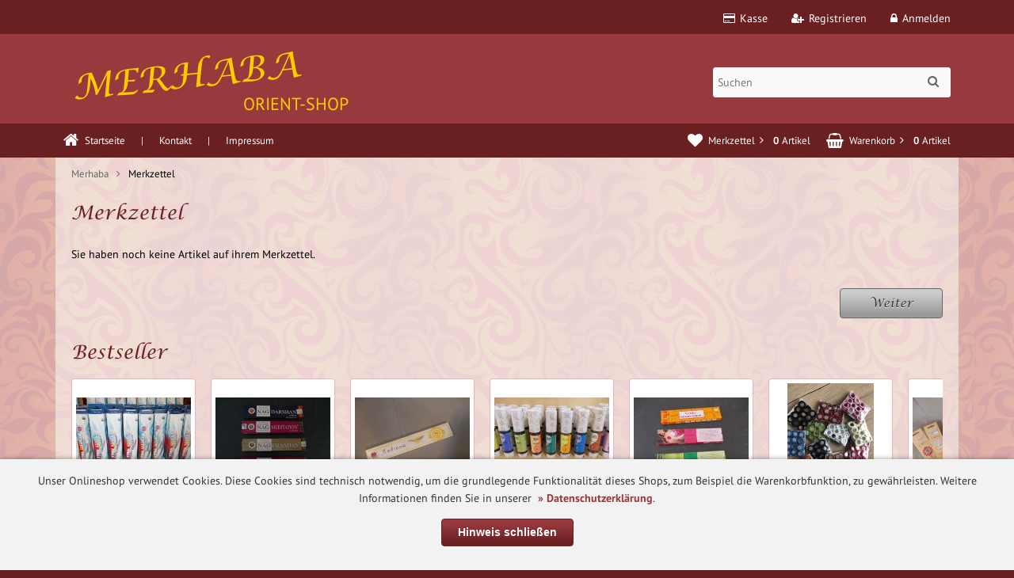

--- FILE ---
content_type: text/html; charset=utf-8
request_url: https://www.merhaba-orient-shop.de/wishlist.php
body_size: 7214
content:
<!DOCTYPE html>
<html lang="de">
<head>
<meta charset="utf-8" />
<meta name="viewport" content="width=device-width, user-scalable=yes" />
<meta name="format-detection" content="telephone=no"/>
<title>Merkzettel - Merhaba Orient-Shop</title>
<meta name="keywords" content="Bauchtanz,Tribal,Mittelalter,Kleidung,Fusion,Gothic, Silberschmuck,Modeschmuck,Räucherstäbchen" />
<meta name="description" content="Merhaba Orient-Shop Neckargemünd bietet alles für Bauchtanz, Tribal, Mittelalter Kleidung, Räucherwerk und Gothic" />
<meta name="robots" content="noindex, nofollow, noodp" />
<meta name="author" content="Annegret Heller" />
<meta name="revisit-after" content="5 days" />
<link rel="icon" type="image/png" href="https://www.merhaba-orient-shop.de/templates/tpl_merhaba_resp/favicons/favicon-16x16.png" sizes="16x16" />
<link rel="icon" type="image/png" href="https://www.merhaba-orient-shop.de/templates/tpl_merhaba_resp/favicons/favicon-32x32.png" sizes="32x32" />
<link rel="icon" type="image/png" href="https://www.merhaba-orient-shop.de/templates/tpl_merhaba_resp/favicons/favicon-96x96.png" sizes="96x96" />
<link rel="icon" type="image/png" href="https://www.merhaba-orient-shop.de/templates/tpl_merhaba_resp/favicons/favicon-194x194.png" sizes="194x194" />
<link rel="shortcut icon" type="image/x-icon" href="https://www.merhaba-orient-shop.de/templates/tpl_merhaba_resp/favicons/favicon.ico" />
<link rel="icon" type="image/x-icon" href="https://www.merhaba-orient-shop.de/templates/tpl_merhaba_resp/favicons/favicon.ico" />
<link rel="apple-touch-icon" href="https://www.merhaba-orient-shop.de/templates/tpl_merhaba_resp/favicons/apple-touch-icon-57x57.png" sizes="57x57" />
<link rel="apple-touch-icon" href="https://www.merhaba-orient-shop.de/templates/tpl_merhaba_resp/favicons/apple-touch-icon-60x60.png" sizes="60x60" />
<link rel="apple-touch-icon" href="https://www.merhaba-orient-shop.de/templates/tpl_merhaba_resp/favicons/apple-touch-icon-72x72.png" sizes="72x72" />
<link rel="apple-touch-icon" href="https://www.merhaba-orient-shop.de/templates/tpl_merhaba_resp/favicons/apple-touch-icon-76x76.png" sizes="76x76" />
<link rel="apple-touch-icon" href="https://www.merhaba-orient-shop.de/templates/tpl_merhaba_resp/favicons/apple-touch-icon-114x114.png" sizes="114x114" />
<link rel="apple-touch-icon" href="https://www.merhaba-orient-shop.de/templates/tpl_merhaba_resp/favicons/apple-touch-icon-120x120.png" sizes="120x120" />
<link rel="apple-touch-icon" href="https://www.merhaba-orient-shop.de/templates/tpl_merhaba_resp/favicons/apple-touch-icon-144x144.png" sizes="144x144" />
<link rel="apple-touch-icon" href="https://www.merhaba-orient-shop.de/templates/tpl_merhaba_resp/favicons/apple-touch-icon-152x152.png" sizes="152x152" />
<link rel="apple-touch-icon" href="https://www.merhaba-orient-shop.de/templates/tpl_merhaba_resp/favicons/apple-touch-icon-180x180.png" sizes="180x180" />
<link rel="apple-touch-icon" href="https://www.merhaba-orient-shop.de/templates/tpl_merhaba_resp/favicons/apple-touch-icon-precomposed.png" />
<link rel="apple-touch-icon" href="https://www.merhaba-orient-shop.de/templates/tpl_merhaba_resp/favicons/apple-touch-icon.png" />
<meta name="apple-mobile-web-app-title" content="Merhaba Orient-Shop" />
<meta name="msapplication-square70x70logo" content="https://www.merhaba-orient-shop.de/templates/tpl_merhaba_resp/favicons/mstile-70x70.png" />
<meta name="msapplication-TileImage" content="https://www.merhaba-orient-shop.de/templates/tpl_merhaba_resp/favicons/mstile-144x144.png" />
<meta name="msapplication-square144x144logo" content="https://www.merhaba-orient-shop.de/templates/tpl_merhaba_resp/favicons/mstile-144x144.png" />
<meta name="msapplication-square150x150logo" content="https://www.merhaba-orient-shop.de/templates/tpl_merhaba_resp/favicons/mstile-150x150.png" />
<meta name="msapplication-wide310x150logo" content="https://www.merhaba-orient-shop.de/templates/tpl_merhaba_resp/favicons/mstile-310x150.png" />
<meta name="msapplication-square310x310logo" content="https://www.merhaba-orient-shop.de/templates/tpl_merhaba_resp/favicons/mstile-310x310.png" />
<meta name="msapplication-TileColor" content="#ffffff" />
<meta name="theme-color" content="#ffffff">
<meta name="msapplication-navbutton-color" content="#ffffff" />
<meta name="msapplication-tooltip" content="Merhaba Orient-Shop" />
<meta name="msapplication-config" content="https://www.merhaba-orient-shop.de/templates/tpl_merhaba_resp/favicons/browserconfig.xml" />
<link rel="icon" type="image/png" href="https://www.merhaba-orient-shop.de/templates/tpl_merhaba_resp/favicons/android-chrome-36x36.png" sizes="36x36" />
<link rel="icon" type="image/png" href="https://www.merhaba-orient-shop.de/templates/tpl_merhaba_resp/favicons/android-chrome-48x48.png" sizes="48x48" />
<link rel="icon" type="image/png" href="https://www.merhaba-orient-shop.de/templates/tpl_merhaba_resp/favicons/android-chrome-72x72.png" sizes="72x72" />
<link rel="icon" type="image/png" href="https://www.merhaba-orient-shop.de/templates/tpl_merhaba_resp/favicons/android-chrome-96x96.png" sizes="96x96" />
<link rel="icon" type="image/png" href="https://www.merhaba-orient-shop.de/templates/tpl_merhaba_resp/favicons/android-chrome-144x144.png" sizes="144x144" />
<link rel="icon" type="image/png" href="https://www.merhaba-orient-shop.de/templates/tpl_merhaba_resp/favicons/android-chrome-192x192.png" sizes="192x192" />
<link rel="icon" type="image/png" href="https://www.merhaba-orient-shop.de/templates/tpl_merhaba_resp/favicons/android-chrome-256x256.png" sizes="256x256" />
<link rel="icon" type="image/png" href="https://www.merhaba-orient-shop.de/templates/tpl_merhaba_resp/favicons/android-chrome-512x512.png" sizes="512x512" />
<link rel="manifest" href="https://www.merhaba-orient-shop.de/templates/tpl_merhaba_resp/favicons/manifest.json" />
<meta name="application-name" content="Merhaba Orient-Shop" />
<!--
=========================================================
modified eCommerce Shopsoftware (c) 2009-2013 [www.modified-shop.org]
=========================================================

modified eCommerce Shopsoftware offers you highly scalable E-Commerce-Solutions and Services.
The Shopsoftware is redistributable under the GNU General Public License (Version 2) [http://www.gnu.org/licenses/gpl-2.0.html].
based on: E-Commerce Engine Copyright (c) 2006 xt:Commerce, created by Mario Zanier & Guido Winger and licensed under GNU/GPL.
Information and contribution at http://www.xt-commerce.com

=========================================================
Please visit our website: www.modified-shop.org
=========================================================
-->
<meta name="generator" content="(c) by modified eCommerce Shopsoftware 7EE http://www.modified-shop.org" />
<link rel="stylesheet" href="https://www.merhaba-orient-shop.de/templates/tpl_merhaba_resp/stylesheet.min.css?v=1684149838" type="text/css" media="screen" />
<script type="text/javascript">var DIR_WS_BASE="https://www.merhaba-orient-shop.de/"</script>
<script src="https://www.merhaba-orient-shop.de/templates/tpl_merhaba_resp/javascript/jquery-1.8.3.min.js" type="text/javascript"></script></head>
<body>
<div class="sidebar_closer"><i class="fa fa-times"></i></div><div id="layout_wrap"><div id="layout_navbar"><div class="layout_navbar_inner"><ul class="topnavigation cf"><li><a href="https://www.merhaba-orient-shop.de/login.php" title="Anmelden"><i class="fa fa-lock"></i><span class="tn_nomobile">Anmelden</span></a></li><li><a href="https://www.merhaba-orient-shop.de/create_account.php" title="Registrieren"><i class="fa fa-user-plus"></i><span class="tn_nomobile">Registrieren</span></a></li><li><a href="https://www.merhaba-orient-shop.de/checkout_shipping.php" title="Kasse"><i class="fa fa-credit-card"></i><span class="tn_nomobile">Kasse</span></a></li></ul></div></div><div class="header"><div id="layout_logo" class="cf"><div id="logo"><a href="https://www.merhaba-orient-shop.de/" title="Startseite &bull; Merhaba Orient-Shop"><div class="storename">Merhaba</div><div class="storesubname">Orient-Shop</div></a></div><div id="search"><form id="quick_find" action="https://www.merhaba-orient-shop.de/advanced_search_result.php" method="get" class="box-search"><input type="text" name="keywords" value="Suchen" id="inputString" maxlength="30" autocomplete="off" onkeyup="ac_lookup(this.value);" onfocus="if(this.value==this.defaultValue) this.value='';" onblur="if(this.value=='') this.value=this.defaultValue;" /><div class="cssButtonPos2 cf"><span class="cssButton cssButtonColorSearchHeader"><i class="fa fa-search"></i><button type="submit" class="cssButtonText" title="Suchen"></button></span></div><br class="clearfix" /></form><div class="suggestionsBox" id="suggestions" style="display:none;"><div class="suggestionList" id="autoSuggestionsList">&nbsp;</div></div></div>  </div></div><div id="content_navbar"><ul class="contentnavigation"><li><a href="https://www.merhaba-orient-shop.de/"><span  class="index"><i class="fa fa-home"></i></span><span class="cn_nomobile_text">Startseite</span></a></li><li class="cn_nomobile">|</li><li class="cn_nomobile"><a href="https://www.merhaba-orient-shop.de/Kontakt:_:7.html">Kontakt</a></li><li class="cn_nomobile">|</li><li class="cn_nomobile"><a href="https://www.merhaba-orient-shop.de/Impressum:_:4.html">Impressum</a></li><li class="cart"><div id="cart_short"><a id="toggle_cart" href="https://www.merhaba-orient-shop.de/shopping_cart.php"><span class="cart_01"><i class="fa fa-shopping-basket"></i></span><span class="cart_02">Warenkorb<i class="fa fa-angle-right"></i></span><span class="cart_03"><span class="cart_05">(</span>0<span class="cart_05">)</span></span><span class="cart_04">Artikel</span></a></div><div class="toggle_cart"><div class="mini"><strong>Ihr Warenkorb ist leer.</strong></div></div></li>              <li class="wishlist"><div id="wishlist_short"><a id="toggle_wishlist" href="https://www.merhaba-orient-shop.de/wishlist.php"><span class="wish_01"><i class="fa fa-heart"></i></span><span class="wish_02">Merkzettel<i class="fa fa-angle-right"></i></span><span class="wish_03"><span class="wish_05">(</span>0<span class="wish_05">)</span></span><span class="wish_04">Artikel</span></a></div><div class="toggle_wishlist"><div class="mini"><strong>Ihr Merkzettel ist leer.</strong></div></div></li>            </ul></div><div class="sidebar_layer"></div><div id="layout_content" class="cf"><div id="breadcrumb"><span itemscope itemtype="http://schema.org/BreadcrumbList"><span itemprop="itemListElement" itemscope itemtype="http://schema.org/ListItem"><a itemprop="item" href="https://www.merhaba-orient-shop.de/" class="headerNavigation"><span itemprop="name">Merhaba</span></a><meta itemprop="position" content="1" /></span><i class="fa fa-angle-right"></i><span itemprop="itemListElement" itemscope itemtype="http://schema.org/ListItem"><span itemprop="item"><span class="current" itemprop="name">Merkzettel</span></span><meta itemprop="position" content="2" /></span></span></div>      <div id="col_full" class="cf"><div class="headline_big">Merkzettel</div><p>Sie haben noch keine Artikel auf ihrem Merkzettel.</p><div class="button_right cf"><div class="cssButtonPos4"><a href="https://www.merhaba-orient-shop.de/"><span class="cssButton cssButtonColor1" title="Weiter"><span class="cssButtonText" >Weiter</span></span></a></div></div><div class="clearfix"></div><div class="clearfix"></div><div class="headline_big" style="margin-bottom:10px !important;">Bestseller</div><div class="bxcarousel_box_bestseller"><ul class="bxcarousel_bestseller"><li><div class="carousel_box"><a href="https://www.merhaba-orient-shop.de/Raeucherwerk/Raeucherstaebchen-Raeucherkegel/Holy-Smokes-Blue-Line::22.html" title="Holy Smokes Blue Line"><span class="cb_image"><img src="https://www.merhaba-orient-shop.de/images/product_images/thumbnail_images/22_0.jpg" alt="Holy Smokes Blue Line" title="Holy Smokes Blue Line" /></span><span class="cb_title">Holy Smokes Blue Line</span></a></div></li><li><div class="carousel_box"><a href="https://www.merhaba-orient-shop.de/Raeucherwerk/Raeucherstaebchen-Raeucherkegel/Vijayshree-Golden-Nag-Raeucherstaebchen::730.html" title="Vijayshree Golden Nag Räucherstäbchen"><span class="cb_image"><img src="https://www.merhaba-orient-shop.de/images/product_images/thumbnail_images/730_0.jpg" alt="Vijayshree Golden Nag Räucherstäbchen" title="Vijayshree Golden Nag Räucherstäbchen" /></span><span class="cb_title">Vijayshree Golden Nag Räucherstäbchen</span></a></div></li><li><div class="carousel_box"><a href="https://www.merhaba-orient-shop.de/Raeucherwerk/Raeucherstaebchen-Raeucherkegel/Ambrosia-Raeucherstaebchen::259.html" title="Ambrosia Räucherstäbchen"><span class="cb_image"><img src="https://www.merhaba-orient-shop.de/images/product_images/thumbnail_images/259_0.jpg" alt="Ambrosia Räucherstäbchen" title="Ambrosia Räucherstäbchen" /></span><span class="cb_title">Ambrosia Räucherstäbchen</span></a></div></li><li><div class="carousel_box"><a href="https://www.merhaba-orient-shop.de/Raeucherwerk/Raeucherstaebchen-Raeucherkegel/Holy-Smokes-Feng-Shui-Line-Raeucherstaebchen::260.html" title="Holy Smokes Feng Shui Line Räucherstäbchen"><span class="cb_image"><img src="https://www.merhaba-orient-shop.de/images/product_images/thumbnail_images/260_0.jpg" alt="Holy Smokes Feng Shui Line Räucherstäbchen" title="Holy Smokes Feng Shui Line Räucherstäbchen" /></span><span class="cb_title">Holy Smokes Feng Shui Line Räucherstäbchen</span></a></div></li><li><div class="carousel_box"><a href="https://www.merhaba-orient-shop.de/Raeucherwerk/Raeucherstaebchen-Raeucherkegel/Goloka-Raeucherstaebchen::732.html" title="Goloka Räucherstäbchen"><span class="cb_image"><img src="https://www.merhaba-orient-shop.de/images/product_images/thumbnail_images/732_0.jpg" alt="Goloka Räucherstäbchen" title="Goloka Räucherstäbchen" /></span><span class="cb_title">Goloka Räucherstäbchen</span></a></div></li><li><div class="carousel_box"><a href="https://www.merhaba-orient-shop.de/Bauchtanz/-Tribal/DIY/Spiegel-Pckg-mit-12-Stueck::1275.html" title="Spiegel Pckg. mit 12 Stück"><span class="cb_image"><img src="https://www.merhaba-orient-shop.de/images/product_images/thumbnail_images/1275_0.jpg" alt="Spiegel Pckg. mit 12 Stück" title="Spiegel Pckg. mit 12 Stück" /></span><span class="cb_title">Spiegel Pckg. mit 12 Stück</span></a></div></li><li><div class="carousel_box"><a href="https://www.merhaba-orient-shop.de/Raeucherwerk/Raeucherstaebchen-Raeucherkegel/Holy-Smokes-Chakra-Line-Raeucherstaebchen::167.html" title="Holy Smokes Chakra Line Räucherstäbchen"><span class="cb_image"><img src="https://www.merhaba-orient-shop.de/images/product_images/thumbnail_images/167_0.jpg" alt="Holy Smokes Chakra Line Räucherstäbchen" title="Holy Smokes Chakra Line Räucherstäbchen" /></span><span class="cb_title">Holy Smokes Chakra Line Räucherstäbchen</span></a></div></li><li><div class="carousel_box"><a href="https://www.merhaba-orient-shop.de/Raeucherwerk/Harze-Raeuchermischungen/Kraftvoll-Raeuchern-Zirbeldruesenreinigung-Ahnen-ehren-Selbstvertrauen-Liebesreigen::994.html" title="Kraftvoll Räuchern - Zirbeldrüsenreinigung - Ahnen ehren - Selbstvertrauen - Liebesreigen"><span class="cb_image"><img src="https://www.merhaba-orient-shop.de/images/product_images/thumbnail_images/994_0.jpg" alt="Kraftvoll Räuchern - Zirbeldrüsenreinigung - Ahnen ehren - Selbstvertrauen - Liebesreigen" title="Kraftvoll Räuchern - Zirbeldrüsenreinigung - Ahnen ehren - Selbstvertrauen - Liebesreigen" /></span><span class="cb_title">Kraftvoll Räuchern - Zirbeldrüsenreinigung - Ahnen ehren - Selbstvertrauen - Liebesreigen</span></a></div></li><li><div class="carousel_box"><a href="https://www.merhaba-orient-shop.de/Bauchtanz/-Tribal/Roecke/Weiter-Tellerrock-aus-Baumwolle::121.html" title="Weiter Tellerrock aus Baumwolle"><span class="cb_image"><img src="https://www.merhaba-orient-shop.de/images/product_images/thumbnail_images/121_0.jpg" alt="Weiter Tellerrock aus Baumwolle" title="Weiter Tellerrock aus Baumwolle" /></span><span class="cb_title">Weiter Tellerrock aus Baumwolle</span></a></div></li><li><div class="carousel_box"><a href="https://www.merhaba-orient-shop.de/Bauchtanz/-Tribal/Oberteile-Bodys/Oberteile/Samtweste::136.html" title="Samtweste"><span class="cb_image"><img src="https://www.merhaba-orient-shop.de/images/product_images/thumbnail_images/136_0.jpg" alt="Samtweste" title="Samtweste" /></span><span class="cb_title">Samtweste</span></a></div></li></ul><br class="clearfix" /></div></div></div><div id="layout_footer"><div class="layout_footer_inner"><div class="footer_box_row cf"><div class="footer_box"><div class="footer_box_inner cf">  <div class="box3"><div class="box3_header">Rechtliches</div><div class="box3_line"></div><ul class="footerlist"><li class="level1"><a href="https://www.merhaba-orient-shop.de/Impressum:_:4.html" title="Impressum"><i class="fa fa-angle-right"></i>Impressum</a></li><li class="level1"><a href="https://www.merhaba-orient-shop.de/Widerrufsbelehrung:_:9.html" title="Widerrufsbelehrung"><i class="fa fa-angle-right"></i>Widerrufsbelehrung</a></li><li class="level1"><a href="https://www.merhaba-orient-shop.de/AGB-und-Kundeninformationen:_:3.html" title="AGB und Kundeninformationen"><i class="fa fa-angle-right"></i>AGB und Kundeninformationen</a></li><li class="level1"><a href="https://www.merhaba-orient-shop.de/Datenschutzerklaerung:_:2.html" title="Datenschutzerklärung"><i class="fa fa-angle-right"></i>Datenschutzerklärung</a></li></ul></div></div></div>        <div class="footer_box"><div class="footer_box_inner cf">  <div class="box3"><div class="box3_header">Wichtig zu wissen</div><div class="box3_line"></div><ul class="footerlist"><li class="level1"><a href="https://www.merhaba-orient-shop.de/Lieferung-und-Versandkosten:_:10.html" title="Lieferung und Versandkosten"><i class="fa fa-angle-right"></i>Lieferung und Versandkosten</a></li><li class="level1"><a href="https://www.merhaba-orient-shop.de/Kontakt:_:7.html" title="Kontakt"><i class="fa fa-angle-right"></i>Kontakt</a></li><li class="level1"><a href="https://www.merhaba-orient-shop.de/Zahlungsmoeglichkeiten:_:1.html" title="Zahlungsmöglichkeiten"><i class="fa fa-angle-right"></i>Zahlungsmöglichkeiten</a></li><li class="level1"><a href="https://www.merhaba-orient-shop.de/Bestellablauf:_:15.html" title="Bestellablauf"><i class="fa fa-angle-right"></i>Bestellablauf</a></li></ul></div></div></div>        <div class="footer_box"><div class="footer_box_inner cf"><div class="box3"><div class="box3_header">Kontakt</div><div class="box3_line"></div><p class="box3_sub">Merhaba Orient-Shop<br />Annegret Heller<br />Am Scheuergarten 6a<br />D-67593 Westhofen<br />Telefon: 0176 204 46 102</p></div></div></div>        <div class="footer_box" style="text-align:right !important;"><div class="footer_box_inner cf"><br /><a href="https://de-de.facebook.com/MerhabaOrientShop/" target="_blank" title="Besuchen Sie Merhaba Orient Shop auf Facebook" alt="Merhaba Orient Shop auf Facebook"><i class="fa fa-facebook-square fa-4x"></i></a></div></div></div></div><div class="mod_copyright">Merhaba Orient-Shop &copy; 2026<br />Template &copy; 2017 - 2026 <a href="http://www.web-n-arts.de" target="_blank" title="web-n-arts Kreativstudio f&uuml;r Web- und Grafikdesign" alt="web-n-arts Kreativstudio f&uuml;r Web- und Grafikdesign"><span class="cop_grey">web-n-arts.de</span></a></div></div><div class="scrolltotop"><a title="" href="#" rel="nofollow"><i class="fa fa-angle-up fa-4x"></i></a></div></div>
<div class="copyright"><span class="cop_magenta">mod</span><span class="cop_grey">ified eCommerce Shopsoftware &copy; 2009&nbsp;-&nbsp;2026</span></div><link rel="stylesheet" property="stylesheet" href="https://www.merhaba-orient-shop.de/templates/tpl_merhaba_resp/css/tpl_plugins.min.css?v=1593005015" type="text/css" media="screen" />
<!--[if lte IE 8]>
<link rel="stylesheet" property="stylesheet" href="https://www.merhaba-orient-shop.de/templates/tpl_merhaba_resp/css/ie8fix.css" type="text/css" media="screen" />
<![endif]--><script src="https://www.merhaba-orient-shop.de/templates/tpl_merhaba_resp/javascript/tpl_plugins.min.js?v=1580743147" type="text/javascript"></script>
<script type="text/javascript">
  $(window).on('load',function() {
    $(".unveil").show();
    $(".unveil").unveil(200);
  });
  $(document).ready(function(){
    $(".cbimages").colorbox({rel:'cbimages', scalePhotos:true, maxWidth: "90%", maxHeight: "90%", fixed: true});
    $(".iframe").colorbox({iframe:true, width:"780", height:"560", maxWidth: "90%", maxHeight: "90%", fixed: true});
    $("#print_order_layer").on('submit', function(event) {
      $.colorbox({iframe:true, width:"780", height:"560", maxWidth: "90%", maxHeight: "90%", href:$(this).attr("action") + $(this).serialize()});
      return false;
    });
    $(".cbimages").colorbox({
    onOpen: function(){
    $('body').css({ overflow: 'hidden' });
    },
    onClosed: function(){
    $('body').css({ overflow: '' });
    }
    });
    $(".iframe").colorbox({
    onOpen: function(){
    $('body').css({ overflow: 'hidden' });
    },
    onClosed: function(){
    $('body').css({ overflow: '' });
    }
    });
    $('select').SumoSelect();
    /* Mark Selected */
    var tmpStr = '';
    $('.filter_bar .SumoSelect').each(function(index){
      ($(this).find('select').val() == '') ? $(this).find('p').removeClass("Selected") : $(this).find('p').addClass("Selected");
    });

    $('.bxcarousel_bestseller').bxSlider({
      minSlides: 6,
      maxSlides: 8,
      pager: ($(this).children('li').length > 1), //FIX for only one entry
      slideWidth: 158,
      slideMargin: 19
    });
    $('.bxcarousel_slider').bxSlider({
      adaptiveHeight: false,
      mode: 'fade',
      auto: true,
      speed: 2000,
      pause: 6000
    });
    $(document).bind('cbox_complete', function(){
      if($('#cboxTitle').height() > 20){
        $("#cboxTitle").hide();
        $("<div>"+$("#cboxTitle").html()+"</div>").css({color: $("#cboxTitle").css('color')}).insertAfter("#cboxPhoto");
        //$.fn.colorbox.resize(); // Tomcraft - 2016-06-05 - Fix Colorbox resizing
      }
    });
        var option = $('#suggestions');
    $(document).click(function(e){
      var target = $(e.target);
      if(!(target.is(option) || option.find(target).length)){
        ac_closing();
      }
    });
      });
</script>
<script type="text/javascript">
    var ac_pageSize = 8;
  var ac_page = 1;
  var ac_result = 0;
  var ac_show_page = 'Seite ';
  var ac_show_page_of = ' von ';
  
  function ac_showPage(ac_page) {
    ac_result = Math.ceil($("#autocomplete_main").children().length/ac_pageSize);
    $('.autocomplete_content').hide();   
    $('.autocomplete_content').each(function(n) {    
      if (n >= (ac_pageSize * (ac_page - 1)) && n < (ac_pageSize * ac_page)) {
        $(this).show();
      }
    });
    $('#autocomplete_next').css('visibility', 'hidden');
    $('#autocomplete_prev').css('visibility', 'hidden');
    if (ac_page > 1) {
      $('#autocomplete_prev').css('visibility', 'visible');
    }
    if (ac_page < ac_result && ac_result > 1) {
      $('#autocomplete_next').css('visibility', 'visible');
    }
    $('#autocomplete_count').html(ac_show_page+ac_page+ac_show_page_of+ac_result);
  }
  function ac_prevPage() {
    if (ac_page == 1) {
      ac_page = ac_result;
    } else {
      ac_page--;
    }
    if (ac_page < 1) {
      ac_page = 1;
    }
    ac_showPage(ac_page);
  }
  function ac_nextPage() {
    if (ac_page == ac_result) {
      ac_page = 1;
    } else {
      ac_page++;
    }
    ac_showPage(ac_page);
  }
	function ac_lookup(inputString) {
		if(inputString.length == 0) {
			$('#suggestions').hide();
		} else {
			$.post("https://www.merhaba-orient-shop.de/api/autocomplete/autocomplete.php", {queryString: ""+inputString+""}, function(data) {
				if(data.length > 0) {
					$('#suggestions').slideDown();
					$('#autoSuggestionsList').html(data);
					ac_showPage(1);
					$('#autocomplete_prev').click(ac_prevPage);
          $('#autocomplete_next').click(ac_nextPage);
				}
			});
		}
	}
  		
	function ac_closing() {
		setTimeout("$('#suggestions').slideUp();", 100);
		ac_page = 1;
	}
    $.alerts.overlayOpacity = .2;
  $.alerts.overlayColor = '#000';
  function alert(message, title) {
    title = title || 'Information';
    jAlert(message, title);
  }
      $(function() {
      $('#toggle_cart').click(function() {
        $('.toggle_cart').slideToggle('slow');
        $('.toggle_wishlist').slideUp('slow');
        ac_closing();
        return false;
      });
      $("html").not('.toggle_cart').bind('click',function(e) {
        $('.toggle_cart').slideUp('slow');
      });
          });     

    $(function() {
      $('#toggle_wishlist').click(function() {
        $('.toggle_wishlist').slideToggle('slow');
        $('.toggle_cart').slideUp('slow');
        ac_closing();
        return false;
      });
      $("html").not('.toggle_wishlist').bind('click',function(e) {
        $('.toggle_wishlist').slideUp('slow');
      });
          });     
  
  jQuery.extend(jQuery.colorbox.settings, {
          current: "Bild {current} von {total}",
          previous: "Zur&uuml;ck",
          next: "Vor",
          close: "Schlie&szlig;en",
          xhrError: "Dieser Inhalt konnte nicht geladen werden.",
          imgError: "Dieses Bild konnte nicht geladen werden.",
          slideshowStart: "Slideshow starten",
          slideshowStop: "Slideshow anhalten"
  });
</script>


<!-- START EU Cookie Law Banner -->
<script>
(function ($) { 
    $.fn.cookieConsent = function(options) {
        var settings = $.extend({           
            // Number of days before the cookie expires, and the banner reappears
            cookieDuration : 180,        
            // Name of our cookie
            cookieName: 'complianceCookie',        
            // Value of cookie
            cookieValue: 'on',        
            // Message banner message
            bannerMessage: "This website uses cookies. These essential cookies are used to track important logical information for the smooth operation of the site.",        
            // Message banner dismiss button
            bannerButtonText: "Hide message",        
            // Link to your cookie policy.
            bannerLinkURL: "cookie_policy.html",        
            // Link text
            bannerLinkText: "Read more",
            // Class banner 
            bannerClass: "alert alert-success alert-dismissible text-center", 
            // Style banner 
            bannerStyle: "font-size: 14px; line-height:22px; color: #333; font-weight: normal; position: fixed; width: 100%; background-color: #f2f2f2; border:none; border-top:1px solid #fff; margin: 0px auto; left: 0px; bottom: 0px; padding: 15px 30px 15px; box-sizing: border-box; z-index: 9999; text-align: center; display: none; -moz-box-shadow: 0px 0px 7px 0px rgba(0, 0, 0, 0.4); -webkit-box-shadow: 0px 0px 7px 0px rgba(0, 0, 0, 0.4); box-shadow: 0px 0px 7px 0px rgba(0, 0, 0, 0.4);",            
            // Class banner dismiss button
            bannerButtonClass: "btn-success btn-xs",
            // Style banner dismiss button
            bannerButtonStyle: "font-size: 14px; font-weight:bold; margin:15px auto 15px; border:1px solid #6A1F21; border-radius:4px; text-decoration:none; background-color:#983A3D; background:-moz-linear-gradient( center top, #983A3D 15%, #6A1F21 90% ); background:-ms-linear-gradient( top, #983A3D 15%, #6A1F21 90% ); filter:progid:DXImageTransform.Microsoft.gradient(startColorstr='#983A3D', endColorstr='#6A1F21'); background:-webkit-gradient( linear, left top, left bottom, color-stop(15%, #983A3D), color-stop(90%, #6A1F21) ); padding:8px 20px 9px; color:#fff; text-shadow:0px 1px 0px #52151; cursor: pointer;",            
            // Class banner link
            bannerLinkClass: "",
            // Style banner link
            bannerLinkStyle: "text-decoration:none; text-transform: none; font-size: inherit; font-weight:bold; color:#983A3D; cursor: pointer;",                        
            // Target banner link
            bannerLinkTarget: "_self"                      
        }, options);         
        
        function checkCookie(name) {
            var nameEQ = name + "="
            var ca = document.cookie.split(';')
            for(var i = 0; i < ca.length; i++) {
                var c = ca[i]
                while (c.charAt(0)==' ')
                    c = c.substring(1, c.length)
                if (c.indexOf(nameEQ) == 0) 
                    return c.substring(nameEQ.length, c.length)
            }
            return null
        };        
                
        if (checkCookie(settings.cookieName) != settings.cookieValue) {
          $("body").append(
            '<div id="cookieChoiceInfo" class="' + settings.bannerClass + '" style="' + settings.bannerStyle + '">' +
            settings.bannerMessage + '&nbsp; ' + '<a href="' + settings.bannerLinkURL + '" class="' + settings.bannerLinkClass + '" style="' + settings.bannerLinkStyle + '" target="' + settings.bannerLinkTarget + '">' + settings.bannerLinkText + '</a>.' +
            '<div class="cookieChoiceButtoncontainer">' +
            '<button type="button" id="cookieChoiceDismiss" class="' + settings.bannerButtonClass + '" style="' + settings.bannerButtonStyle + '">' + settings.bannerButtonText + '</button>' +            
            '</div></div>'
          );          
          $("#cookieChoiceInfo").slideDown();
        }     
 
        $("#cookieChoiceDismiss").on("click", function () {        
          var expires = ""
          if (settings.cookieDuration) {
              var date = new Date()
              date.setTime(date.getTime() + (settings.cookieDuration*24*60*60*1000))
              expires = "; expires=" + date.toGMTString()
          }
          document.cookie = settings.cookieName + "=" + settings.cookieValue + expires + "; path=/";
          $("#cookieChoiceInfo").slideUp();
        });
                     
    }; 
}(jQuery));

$(function() {
  $(document).cookieConsent({
  
    bannerMessage: "Unser Onlineshop verwendet Cookies. Diese Cookies sind technisch notwendig, um die grundlegende Funktionalit&auml;t dieses Shops, zum Beispiel die Warenkorbfunktion, zu gew&auml;hrleisten. Weitere Informationen finden Sie in unserer",
    bannerLinkText: "»&nbsp;Datenschutzerkl&auml;rung",
    bannerLinkURL: "https://www.merhaba-orient-shop.de/Datenschutzerklaerung:_:2.html",
    bannerButtonText: "Hinweis schlie&szlig;en",
  }); 
});
</script> 
<!-- END EU Cookie Law Banner -->

<!-- ScrollToTop -->
<script type="text/javascript">
	$(document).ready(function(){
		$(window).scroll(function(){
			if ($(this).scrollTop() > 500) {
				$('.scrolltotop').fadeIn();
			} else {
				$('.scrolltotop').fadeOut();
			}
		});

		// Nach oben Button am rechten unteren Rand
		$('.scrolltotop').click(function(){
			$("html, body").animate({ scrollTop: 0 }, 500);
			return false;
		});
	});
</script>
<!-- End ScrollToTop -->

<!-- Warenkorb automatisch aktualisieren -->
<!-- End Warenkorb automatisch aktualisieren --></body></html>

--- FILE ---
content_type: text/css
request_url: https://www.merhaba-orient-shop.de/templates/tpl_merhaba_resp/stylesheet.min.css?v=1684149838
body_size: 14172
content:
@font-face {font-family: 'PT Sans';src: url('css/fonts/PTSans/PTSans-Web-Regular.eot'); src: url('css/fonts/PTSans/PTSans-Web-Regular.eot?#iefix') format('embedded-opentype'), url('css/fonts/PTSans/PTSans-Web-Regular.otf') format('opentype'), url('css/fonts/PTSans/PTSans-Web-Regular.svg') format('svg'), url('css/fonts/PTSans/PTSans-Web-Regular.ttf') format('truetype'), url('css/fonts/PTSans/PTSans-Web-Regular.woff') format('woff'), url('css/fonts/PTSans/PTSans-Web-Regular.woff2') format('woff2'); font-weight: normal;font-style: normal;}@font-face {font-family: 'PT Sans';src: url('css/fonts/PTSans/PTSans-Web-Italic.eot'); src: url('css/fonts/PTSans/PTSans-Web-Italic.eot?#iefix') format('embedded-opentype'), url('css/fonts/PTSans/PTSans-Web-Italic.otf') format('opentype'), url('css/fonts/PTSans/PTSans-Web-Italic.svg') format('svg'), url('css/fonts/PTSans/PTSans-Web-Italic.ttf') format('truetype'), url('css/fonts/PTSans/PTSans-Web-Italic.woff') format('woff'), url('css/fonts/PTSans/PTSans-Web-Italic.woff2') format('woff2'); font-weight: normal;font-style: italic;}@font-face {font-family: 'PT Sans';src: url('css/fonts/PTSans/PTSans-Web-BoldItalic.eot'); src: url('css/fonts/PTSans/PTSans-Web-BoldItalic.eot?#iefix') format('embedded-opentype'), url('css/fonts/PTSans/PTSans-Web-BoldItalic.otf') format('opentype'), url('css/fonts/PTSans/PTSans-Web-BoldItalic.svg') format('svg'), url('css/fonts/PTSans/PTSans-Web-BoldItalic.ttf') format('truetype'), url('css/fonts/PTSans/PTSans-Web-BoldItalic.woff') format('woff'), url('css/fonts/PTSans/PTSans-Web-BoldItalic.woff2') format('woff2'); font-weight: bold;font-style: italic;}@font-face {font-family: 'PT Sans';src: url('css/fonts/PTSans/PTSans-Web-Bold.eot'); src: url('css/fonts/PTSans/PTSans-Web-Bold.eot?#iefix') format('embedded-opentype'), url('css/fonts/PTSans/PTSans-Web-Bold.otf') format('opentype'), url('css/fonts/PTSans/PTSans-Web-Bold.svg') format('svg'), url('css/fonts/PTSans/PTSans-Web-Bold.ttf') format('truetype'), url('css/fonts/PTSans/PTSans-Web-Bold.woff') format('woff'), url('css/fonts/PTSans/PTSans-Web-Bold.woff2') format('woff2'); font-weight: bold;font-style: normal;}@font-face {font-family: 'Merhaba';src: url('css/fonts/Merhaba/LucidaCalligraphy.eot'); src: url('css/fonts/Merhaba/LucidaCalligraphy.eot?#iefix') format('embedded-opentype'), url('css/fonts/Merhaba/LucidaCalligraphy.otf') format('opentype'), url('css/fonts/Merhaba/LucidaCalligraphy.svg') format('svg'), url('css/fonts/Merhaba/LucidaCalligraphy.ttf') format('truetype'), url('css/fonts/Merhaba/LucidaCalligraphy.woff') format('woff'), url('css/fonts/Merhaba/LucidaCalligraphy.woff2') format('woff2'); font-weight: normal;font-style: normal;} * {margin:0;padding:0;}body {font-family: 'PT Sans', Arial, Helvetica, sans-serif;font-weight: normal;font-size:14px;color:#000;line-height:19px;-webkit-text-size-adjust: 100%;-ms-text-size-adjust:     100%;background-color: #6A1F21;}.clearfix, .clear, .clearer {line-height:0px;height:0px;clear:both;   }.cf:before, .cf:after { content: ""; display: table; }.cf:after { clear: both; }.cf { zoom: 1; }.mini { font-size:11px;font-weight:normal;}.midi { font-size:12px;font-weight:normal;}.lineheight16 { line-height:16px;}.lineheight18 { line-height:18px;}a.black {color:#333 !important;}a.black:hover {color:#6A1F21 !important;text-decoration:none !important;}.twoColums {float:left;width:49%;margin: 0 2% 20px 0;}.twoColums.last {margin: 0 0 20px 0;}.twoColums.stickyright {float:right;}      .twoColumsInner {float:left;width:48%;margin: 0 4% 20px 0;}.twoColumsInner.last {margin: 0 0 20px 0;}.twoColums_small {float:left;width:47%;margin: 0 6% 0px 0;}.twoColums_small.last {margin: 0 0 0 0;}.button_left,.button_left_cart {float:left;display:inline-block;max-width: 48%;margin: 25px 0px 0px 0px;min-height:32px;line-height:32px;}.button_right,.button_right_cart {float:right;display:inline-block;max-width: 48%;margin: 25px 0px 0px 0px;text-align: right;min-height:32px;line-height:32px;}.button_left_error {float:left;display:inline-block;max-width: 48%;margin: 22px 0px 0px 0px;min-height:32px;line-height:32px;}.button_left img,.button_left input,.button_left_error input,.button_right img,.button_right input,.button_left_cart img,.button_left_cart input,.button_right_cart img,.button_right_cart input,.button_right_checkout input{vertical-align:bottom;}.button_left_cart img {margin: 0px 5px 0px 0px;}.button_left_checkout {float:left;text-align:left;display:inline-block;margin: 25px 0px 0px 0px;min-width:220px;}.button_right_checkout {float:right;text-align:right;display:inline-block;margin: 25px 0px 0px 0px;min-width:220px;}.button_right_checkout_small {float:right;margin: 4px 0px 0px 20px;}.paypal_button {margin:0px 2px 0px 0px;display:inline-block;}.paypal_button img {height:32px;}.paypal_button2 {margin:5px 0px 0px 0px;display:block;}.paypal_button2 img {height:32px;}.express_button {margin:0px 0px 0px 0px;display:inline-block;}.paypal_button img {height:32px;}.text_left {float:left;width: 48%;margin: 10px 0px 0px 0px;min-height:28px;font-size:11px;line-height:14px;}p {margin:8px 0 8px 0;}p.onlytop {margin:8px 0 0 0;}p.nomargin {margin:0 0 0 0;}p.textright {text-align:right;}table {width:100%;border-spacing: 0;border-collapse:collapse;}table td {padding:4px 0px;}.td_full {width:100%;}#layout_wrap {width:100%;padding: 0px 0px;margin: 0px 0px;background:url(img/bg_body.jpg) repeat #DEBBBB;}#layout_navbar {background-color:#6A1F21;padding: 3px 0px;}.layout_navbar_inner {width:100%;max-width:1140px;padding: 0px 10px;margin: 0px auto;-moz-box-sizing: border-box;-webkit-box-sizing: border-box;box-sizing: border-box;}ul.topnavigation {list-style-type:none;width:100%;}ul.topnavigation li {float:right;padding: 0px 0px 0px 30px;line-height:18px;margin: 11px 0px 8px;color:#fff;font-size:14px;}ul.topnavigation li.tn_group {float:left;padding: 0px;}ul.topnavigation li.tn_lang img {margin: 0px 0px 0px 10px;border:1px solid #fff;}ul.topnavigation li a {color:#fff;text-decoration:none;}ul.topnavigation li a:hover {color:#ffcc00;text-decoration:none;}ul.topnavigation li .fa {vertical-align:0px;padding-right:6px;}.header {width:100%;height:auto;background-color:#983A3D;}#layout_logo {background-color:transparent;padding:20px 10px 10px;width:100%;max-width:1140px;margin: 0px auto;-moz-box-sizing: border-box;-webkit-box-sizing: border-box;box-sizing: border-box;}#logo {float:left;width:360px;height:auto;}#logo img {vertical-align:bottom;width:100%;height:auto;}#logo a {display:block;outline:none;text-decoration:none;}#logo a:hover {outline:none;text-decoration:none;}.storename {font-family: 'Merhaba', 'Times New Roman', Times, serif;font-size:44px;text-transform:uppercase;color:#ffcc00;text-align:left;margin-top:20px;margin-left:10px;-webkit-transform: rotate(354deg);-moz-transform: rotate(354deg);-o-transform: rotate(354deg);-ms-transform: rotate(354deg);transform: rotate(354deg);}.storesubname {font-family: 'PT Sans', Arial, Helvetica, sans-serif;font-size:22px;color:#ffcc00;text-align:right;text-transform:uppercase;margin-top:20px;margin-bottom:5px;}#search {float:right;position:relative;width:300px;border:0px solid transparent;margin-top:22px;}#search input[type=text] {padding-right:90px;}#search input[type=image] {position:absolute;right:0px;top:0px;width:76px;height:32px; }h1 {font-family: 'Merhaba', 'Times New Roman', Times, serif;color:#6A1F21;font-weight:normal;font-size:24px;line-height:36px;margin:20px 0 20px 0;padding:0 0 5px;}h1.checkout {margin:30px 0 15px 0;}.headline_right {font-size:14px;float:right;}.headline_big {font-family: 'Merhaba', 'Times New Roman', Times, serif;color:#6A1F21;font-weight:normal;font-size:24px;line-height:36px;margin:20px 0 20px 0;padding:0 0 5px;;}h2 {font-weight:bold;color:#6A1F21;font-size:14px;margin:20px 0px 8px 0px;padding:0px;width:auto;padding-bottom:5px;}h3 {font-family: 'PT Sans', Arial, Helvetica, sans-serif;color:#6A1F21;font-weight:normal;font-size:20px;}h4 {font-family: 'PT Sans', Arial, Helvetica, sans-serif;color:#6A1F21;font-weight:normal;font-size:18px;margin:0px 0px 14px 0px;padding:0px;padding-bottom:5px;}h4 a:hover {text-decoration:none;color:#767676;}h4.detailbox {color:#6A1F21;font-size:18px;margin:15px 0px 10px 0px;text-transform:uppercase;}a, a:link, a:visited, a:active, a:hover {background:transparent;text-decoration:none;outline:none;cursor:pointer;}a:link {color:#983A3D;outline:none;}a:visited {color:#983A3D;outline:none;}a:hover, a:active {color:#983A3D;outline:none;}a:hover {color:#555;text-decoration:underline;outline:none;}a img {border:none;outline:none;}input {font-family: 'PT Sans', Arial, Helvetica, sans-serif;font-size:14px;}textarea {font-family: 'PT Sans', Arial, Helvetica, sans-serif;font-size:14px;background-color:#f4f4f4;border-color: #f4f4f4;color: #999999;border-style: solid;border-width: 1px;vertical-align: middle;padding: 6px 5px 5px 5px;-webkit-border-radius: 3px;-moz-border-radius: 3px;border-radius: 3px;-moz-box-sizing: border-box;-webkit-box-sizing: border-box;box-sizing: border-box;width:100%;}select, select:hover, select:focus {font-family: 'PT Sans', Arial, Helvetica, sans-serif;font-size:14px;background-color:#fff;border-color: #999 !important;color: #444;border-style: solid;border-width: 1px;vertical-align: middle;padding: 1px 4px 2px 2px;-webkit-border-radius: 3px;-moz-border-radius: 3px;border-radius: 3px;-moz-box-sizing: border-box;-webkit-box-sizing: border-box;box-sizing: border-box;width:100%;height:32px;}input[type=text], input[type=password], input[type=email], input[type=tel] {background-color:#fafafa;border-color: #fafafa;color: #777;border-style: solid;border-width: 1px;vertical-align: middle;padding: 9px 5px 9px 5px;-webkit-border-radius: 3px;-moz-border-radius: 3px;border-radius: 3px;-moz-box-sizing: border-box;-webkit-box-sizing: border-box;box-sizing: border-box;width:100%;height:38px;*behavior: url(templates/tpl_modified/css/boxsizing.htc);}.addtobasket_input input[type=text] {background-color:#fafafa;border-color: #fafafa;font-size:17px;color:#666;}span.ol_quantity input[type=text] {background-color:#fafafa;border-color: #ccc;color:#666;}input[type=radio], input[type=checkbox] {vertical-align:top;margin: 3px 3px 0;}.stern input[type=text], .stern input[type=password], .stern input[type=email], .stern input[type=tel], .stern select, .stern textarea  {width:95%;}input[type=text]:hover, input[type=password]:hover, input[type=email]:hover, input[type=tel]:hover, select:hover, textarea:hover {background-color:#FFFFFF;border-color: #fff;color: #666666;}.addtobasket_input input[type=text]:hover {background-color:#fff;border-color: #fff;}span.ol_quantity input[type=text]:hover {background-color:#fff;border-color: #fff;}input[type=text]:focus, input[type=password]:focus, input[type=email]:focus, input[type=tel]:focus, select:focus, textarea:focus {background-color:#FFFFFF;border-color: #fff;color: #333333;outline: 0 none;}.addtobasket_input input[type=text]:focus {background-color:#fff;border-color: #fff;}span.ol_quantity input[type=text]:focus {background-color:#fff;border-color: #ccc;}textarea#message {height:120px;}textarea#message_body {resize: vertical;height:120px;}textarea#review {height:80px;}td.checkbox {vertical-align:top;padding-top:3px;padding-right:6px;}.fieldtext, .fieldtext_stern {font-size:11px;line-height:15px;font-weight:bold;padding: 0px 0px 2px 0px;display:block;}.pflicht {font-size:11px;line-height:10px;vertical-align:baseline;}.adv_search_checkbox input {vertical-align:-1px;}#layout_footer {background-color: #6A1F21;min-height:280px;margin: 0;  padding: 0;}.layout_footer_inner {width:100%;max-width:1140px;padding: 20px 10px 0px 10px;margin: 0px auto;-moz-box-sizing: border-box;-webkit-box-sizing: border-box;box-sizing: border-box;}.footer_box_row {margin: 0px -10px;}.footer_box {float:left;padding: 0 0 0 0;width:25%;margin:0 0 5px 0;-moz-box-sizing: border-box;-webkit-box-sizing: border-box;box-sizing: border-box;}.footer_box_tel {font-style:italic;color:#ccc;font-size:18px;height:30px;line-height:30px;padding:0 15px;}.footer_box_tel a[href^="tel"]:link,.footer_box_tel a[href^="tel"]:visited, .footer_box_tel a[href^="tel"]:hover {font-style:italic;color:#ccc;font-size:18px;height:30px;line-height:30px;padding:0 15px;text-decoration:none;}.footer_box_smalltext {font-size:12px;line-height:10px;color:#ccc;font-style:italic;text-align:right;padding:0 15px 11px;margin-top:-7px;}.footer_box_inner {padding: 0px 10px;color:#ccc;}.footer_box_inner .fa {color:#ccc;}.footer_box_inner img.center {display: block;margin: 50px auto 0;margin-right:0;width:100%;max-width: 260px;border:0;}.box3 {margin: 0px 0px 20px 0px;}.box3_header {font-family: 'PT Sans', Arial, Helvetica, sans-serif;color:#ccc;font-size:18px;height:40px;line-height:40px;text-transform:uppercase;}.box3_line {height:1px;background-color:#ccc;margin: 0;}.box3_image {margin: 20px 0px 20px 0px;}.box3_image img {width:100%;height:auto;vertical-align:bottom;max-width:265px;}p.box3_sub {margin: 11px 0px 3px 0px;font-size:14px !important;line-height:23px;color:#ccc;}p.box3_sub_small {margin: 14px 0px 3px 0px;font-size:12px !important;line-height:17px;color:#ccc;}ul.footerlist, ul.footerlist ul {list-style-type:none;margin-top: 5px;}ul.footerlist li {}ul.footerlist li .fa {float:left;padding: 3px 10px 0px 0px;margin-bottom:4px;}ul.footerlist li a {color:#ccc;outline:none;padding:8px 0;display:block;}ul.footerlist li li a { padding-left:15px;}ul.footerlist li a:hover {color:#ffcc00;text-decoration:none;}ul.footerlist li li a:hover {color:#ffcc00;text-decoration:none;}.newsletter_form {position:relative;overflow:hidden;}.newsletter_form input[type=text] {padding-right:48px;}.newsletter_form input[type=image] {position:absolute;right:0px;top:0px;}.mod_copyright {padding: 20px 0px 20px 0px;font-size:11px;text-align:center;color:#ccc;}span.cop_magenta {color:#ccc;}span.cop_grey {color:#ccc;}.copyright {margin:0 auto;text-align:center;color:#666;font-size:11px;padding:0 0 10px 0;margin: -20px 0 10px 0;}.copyright a {text-decoration:none;}.parseTime {margin:0 auto;text-align:center;color:#ccc;font-size:11px;padding:0 0 0px 0;margin: -10px 0 0 0;}.boxfield_lang {width:212px;}.boxfield_kurz {float:left;width:136px;}.box_button {float:right;width:76px;}.box_footer_button {float:right;width:90px;}.boxfield_newsletter {float:left;width:138px;}div.scrolltotop {display:none;position:fixed;z-index:9999;border:none;right:30px;bottom:20px;width:42px;height:42px;-moz-border-radius:50%;-webkit-border-radius:50%;border-radius:50%;background:rgba(255, 255, 255, 0.8);}div.scrolltotop a {color:#555;text-decoration:none;}div.scrolltotop a:hover, a:active {color:#999;text-decoration:none;}div.scrolltotop .fa {width:42px;height:42px;text-align:center;line-height:33px;}#layout_content {width:100%;max-width:1140px;padding: 0px 20px 40px;min-height:600px;margin: 0px auto;background: rgba(255, 255, 255, 0.5);-moz-box-sizing: border-box;-webkit-box-sizing: border-box;box-sizing: border-box;}#col_left {position:relative;float:left;width:265px;}#col_left .col_left_inner {padding:8px 0 0 0;background:transparent;}#col_right {float: right;width: 100%;margin-left:-265px;min-height:520px;}#col_right .col_right_inner {padding:0 0 0 20px;background:transparent;margin-left:285px;}#col_full {width: 100%;}#content_navbar {background-color:#6A1F21;width:100%;height:43px;}ul.contentnavigation {height:43px;width:100%;max-width:1140px;margin:0 auto;list-style-type:none;position:relative;}ul.contentnavigation li {float:left;padding: 0px 10px 0px 10px;line-height:15px;margin: 14px 0px;color:#fff;font-size:13px;}ul.contentnavigation li.first {}ul.contentnavigation li.last {}ul.contentnavigation li a {color:#fff;font-weight:normal;text-decoration:none;}ul.contentnavigation li a:hover {color:#ffcc00;text-decoration:none;}ul.contentnavigation li .fa {display: inline-block;padding-right: 6px;font-size:14px;}ul.contentnavigation span.index .fa {display:inline-block;float:left;padding-right:7px;font-size:21px;margin-top:-4px;}ul.contentnavigation li.cart {float:right;border:none;padding: 0px 10px 0px 10px;margin: 0px;line-height:43px;height:43px;position:relative;}ul.contentnavigation li.wishlist {float:right;border:none;padding: 0px 10px 0px 10px;margin: 0px;line-height:43px;height:43px;position:relative;}ul.contentnavigation li.cart a {display:block;font-size:13px;line-height:43px;}ul.contentnavigation li.cart a:hover {display:block;color:#ffcc00;text-decoration:none;}ul.contentnavigation li.cart .cart_01 {float:left;display:inline-block;}ul.contentnavigation li.cart .cart_01 .fa {display:inline-block;float:left;padding-right:7px;font-size:19px;line-height:43px;}ul.contentnavigation li.cart .cart_02 {float:left;display:inline-block;}ul.contentnavigation li.cart .cart_02 .fa {display:inline-block;padding-left:6px;}ul.contentnavigation li.cart .cart_03 {float:left;display:inline-block;font-weight:bold;padding: 0px 4px 0px 6px;}ul.contentnavigation li.cart .cart_04 {float:left;display:inline-block;}ul.contentnavigation li.cart .cart_05 {display:none;padding: 0px 3px;}ul.contentnavigation li.wishlist a {display:block;font-size:13px;line-height:43px;}ul.contentnavigation li.wishlist a:hover {display:block;color:#ffcc00;text-decoration:none;}ul.contentnavigation li.wishlist .wish_01 {float:left;display:inline-block;}ul.contentnavigation li.wishlist .wish_01 .fa {display:inline-block;float:left;padding-right:7px;font-size:19px;line-height:43px;}ul.contentnavigation li.wishlist .wish_02 {float:left;display:inline-block;}ul.contentnavigation li.wishlist .wish_02 .fa {display:inline-block;padding-left:6px;}ul.contentnavigation li.wishlist .wish_03 {float:left;display:inline-block;font-weight:bold;padding: 0px 4px 0px 6px;}ul.contentnavigation li.wishlist .wish_04 {float:left;display:inline-block;}ul.contentnavigation li.wishlist .wish_05 {display:none;padding: 0px 3px;}#cart_short {position:relative;background: transparent;height:43px;z-index:1000;}#wishlist_short {position: relative;background: transparent;height: 43px;z-index: 1000;}div.hr_1 {height:1px;line-height:1px;margin:0;padding:0;display:block;border-bottom:solid 1px #6A1F21;background-color:transparent;}div.hr_5 {height:1px;line-height:1px;margin:5px 0px;padding:0;display:block;border-bottom:solid 1px #6A1F21;background-color:transparent;}div.hr_10 {height:1px;line-height:1px;margin:10px 0px;padding:0;display:block;border-bottom:solid 1px #6A1F21;background-color:transparent;}div.hr_15 {height:1px;line-height:1px;margin:15px 0px;padding:0;display:block;border-bottom:solid 1px #6A1F21;background-color:transparent;}#breadcrumb {padding:10px 0 0 0;list-style-type:none;outline:none;font-size:13px;line-height:22px;}#breadcrumb a, #breadcrumb a:link, #breadcrumb a:visited, #breadcrumb a:active {line-height:20px;outline:none;font-weight:normal;cursor:pointer;color:#666;margin:0;padding:0;}#breadcrumb a:hover {text-decoration:none;color:#000;}#breadcrumb span.current {font-weight:normal;color:#000;}#breadcrumb .fa {color:#666;padding: 0px 10px;}.box1 {border: 1px solid #DEBBBB;border-radius:4px;background-color:#f5f5f5;margin:20px 0;padding:0px 10px 0px 10px;}.box_sidebar {padding:0px 0px 10px 0px;}.box_select {padding:10px 0 0 0;}.box_select a {display:block;border-bottom: 1px solid #999;padding: 4px 0px;}.box_select a:hover {text-decoration:none;}.box2 {border: 1px solid #DEBBBB;border-radius:4px;background-color:#f5f5f5;padding:0 10px 0px 10px;margin-top:20px;}.box_header {font-family: 'PT Sans', Arial, Helvetica, sans-serif;color:#6A1F21;font-size:16px;height:40px;line-height:40px;text-transform:uppercase;}.box_header .fa {display:none;font-size:14px;line-height:40px;margin-right:6px;vertical-align:2px;color:#434343;}.box_line {height:1px;background-color:#DEBBBB;  }.box_line.abstand {margin: 10px 0px;  }.box_sub {margin: 6px 0px 0px 0px;font-size:11px;color:#767676;}.box_sub a {color:#222222;text-decoration:none;}.box_sub a:hover {color:#7b3c62;text-decoration:none;}.box_sub_button {margin: 12px 0px 0px 0px;font-size:12px;color:#767676;line-height:32px;}.box_sub_button a {float:left;display:inline-block;}.box_sub_button input[type=image] {float:right;width:76px;}.show_title {float:left;display:inline-block;}a.show_all {float:right; display:inline-block;text-align:right;color: #222222;text-decoration:none;font-size:12px;font-weight:normal;padding-top:3px;}a.show_all:hover {color:#7b3c62;text-decoration:none;}a.show_all .arrow {color:#7b3c62 !important;font-weight:bold;}.box_title {font-size:16px;margin: 10px 0px 15px 0px;line-height:20px;text-decoration:none;}.box_title a {color:#983A3D;}.box_title a:hover {color:#444;text-decoration:none;}.box_image {text-align:center;margin: 0px 0px 10px 0px;width:100%;}.box_image img {margin: 0px auto;background-color:#ffffff;border: 2px solid #fff;border-radius:4px;max-width:204px;}.box_price {font-family: 'PT Sans', Arial, Helvetica, sans-serif;text-align:right;padding: 0px 10px 0 0;font-size: 16px;color:#434343;}.box_price .no_price {font-family: 'PT Sans', Arial, Helvetica, sans-serif;font-size:11px;line-height:14px;font-weight:normal;display:block;padding:0px 0 0 0;color:#666;}.box_price .new_price {display:block;font-size:16px;line-height:22px;font-weight:normal;color:#bc0000;}.box_price .special_price {display:block;font-size:16px;line-height:22px;font-weight:normal;color:#bc0000;}.box_price .small_price {font-size:9px;font-weight:normal;line-height:11px;}.box_price .old_price {display:block;font-size:12px;line-height:18px;font-weight:normal;color:#777;}.box_price .save_price {font-size:9px;font-weight:normal;line-height:15px;}.box_price .item_price {display:block;font-size:12px;line-height:18px;font-weight:normal;color:#777;}.box_price .uvp_price {display:block;}.box_price .graduated_price {display:block;}.box_vpe {font-family: 'PT Sans', Arial, Helvetica, sans-serif;text-align:right;padding: 0px 10px 0 0;font-size:11px;color:#666;}.box_tax {text-align:right;padding: 0px 10px 0 0;font-size:11px;color:#555;line-height:14px;}.box_tax a {text-decoration:underline;}.box_tax a:hover {text-decoration:underline;}.box_text {font-size:12px;line-height:16px;word-wrap: break-word;}.box_reviews_image {padding: 10px 0px 0px 0px;text-align:center;}.quickie_form {position:relative;}.quickie_form input[type=text] {padding-right:60px;}.quickie_form input[type=image] {position:absolute;right:0px;top:0px;}ul.orderhistory_list {margin:4px 0 0 0;list-style-type:none;}ul.orderhistory_list li {position:relative;display:block;font-size: 15px;padding:4px 30px 8px 0px;border-bottom: 1px solid #DEBBBB;}ul.orderhistory_list li .cart_icon {position:absolute;top:0px;right:1px;width:27px;height:27px;display:block;overflow:hidden;}ul.orderhistory_list li a:hover {text-decoration:none;}ul.orderhistory_list li .cart_icon .cssButton {padding: 3px 0px 7px;font-size:19px;line-height:19px;}.box_category {border: 1px solid #DEBBBB;border-radius:4px;background-color:#f5f5f5;padding:0 10px 10px 10px;margin-bottom:20px;margin-top:12px;}.box_category_header {font-family: 'PT Sans', Arial, Helvetica, sans-serif;color:#6A1F21;font-size:16px;height:40px;line-height:40px;text-transform:uppercase;}ul#categorymenu {border-top: 1px solid #DEBBBB;}ul#categorymenu li {list-style-type:none;}ul#categorymenu li a {text-decoration:none;outline:none;display:block;}  ul#categorymenu li a:hover {text-decoration:none;}ul#categorymenu li.level1 a {color:#555;font-size:15px;padding:8px 10px 8px 10px;border-bottom: 1px solid #DEBBBB;background:#fff;}ul#categorymenu li.level1 a:hover {color:#555; background: #d7d7d7;}ul#categorymenu li.activeparent1 a  { color:#fff; background:#DCA7A7; }ul#categorymenu li.active1 a  {color:#fff; background: #DCA7A7;}ul#categorymenu li.active1 a:hover  { color:#fff; background: #DCA7A7;}ul#categorymenu li.level2 a {color:#434343;background:url(img/dotted1.gif) no-repeat 10px 12px #fff;padding:8px 0 8px 20px;font-size:15px;}ul#categorymenu li.level2 a:hover {color:#000;background:url(img/dotted1.gif) no-repeat 10px 12px #d7d7d7;}ul#categorymenu li.activeparent2 a  { color:#fff; background:url(img/dotted2.gif) no-repeat 10px 12px #DCA7A7; }ul#categorymenu li.active2 a  { color:#fff; background:url(img/dotted2.gif) no-repeat 10px 12px #DCA7A7; }ul#categorymenu li.active2 a:hover  { color:#fff; background:url(img/dotted2.gif) no-repeat 10px 12px #DCA7A7; }ul#categorymenu li.level3 a {color:#333;background:url(img/dotted1.gif) no-repeat 22px 11px #d7d7d7;padding:8px 0 8px 32px;font-size:15px;}ul#categorymenu li.level3 a:hover {color:#fff;background:url(img/dotted2.gif) no-repeat 22px 11px #6A1F21;}ul#categorymenu li.activeparent3 a  { color:#6A1F21; background:url(img/dotted1.gif) no-repeat 22px 11px #DCA7A7; }ul#categorymenu li.active3 a  {color:#6A1F21; background:url(img/dotted1.gif) no-repeat 22px 11px #DCA7A7; }ul#categorymenu li.active3 a:hover  {color:#6A1F21; background:url(img/dotted1.gif) no-repeat 22px 11px #DCA7A7; }ul#categorymenu li.level4 a {color:#333;background:url(img/dotted1.gif) no-repeat 34px 11px #c7c7c7;padding:8px 0 8px 46px;font-size:15px;}ul#categorymenu li.level4 a:hover {color:#333;background:url(img/dotted2.gif) no-repeat 34px 11px #6A1F21;}ul#categorymenu li.activeparent4 a  { color:#6A1F21; background:url(img/dotted1.gif) no-repeat 34px 11px #DCA7A7; }ul#categorymenu li.active4 a  {color:#6A1F21; background:url(img/dotted1.gif) no-repeat 34px 11px #DCA7A7; }ul#categorymenu li.active4 a:hover  {color:#6A1F21; background:url(img/dotted1.gif) no-repeat 34px 11px #DCA7A7; }ul#categorymenu li.level5 a {color:#333;background:url(img/dotted1.gif) no-repeat 46px 11px #c7c7c7;padding:8px 0 8px 58px;font-size:15px;}ul#categorymenu li.level5 a:hover {color:#333;background:url(img/dotted2.gif) no-repeat 46px 11px #6A1F21;}ul#categorymenu li.activeparent5 a  { color:#6A1F21; background:url(img/dotted1.gif) no-repeat 46px 11px #DCA7A7; }ul#categorymenu li.active5 a  {color:#6A1F21; background:url(img/dotted1.gif) no-repeat 46px 11px #DCA7A7; }ul#categorymenu li.active5 a:hover  {color:#6A1F21; background:url(img/dotted1.gif) no-repeat 46px 11px #DCA7A7; }div.highlightbox {padding:15px;border:solid #DEBBBB 1px;background-color:#DEBBBB;border-radius:4px;}div.highlightbox.plainleft {padding:16px 16px 16px 0px;background-color:transparent;border:none;}div.highlightbox.plainright {padding:16px 0px 16px 16px;background-color:transparent;border:none;}div.highlightbox.plainfull {padding:16px 0px 16px 0px;background-color:transparent;border:none;}div.highlightbox_agb {padding:20px 25px 15px;border:solid #DEBBBB 1px;background-color:#f4f4f4;border-radius:4px;}div.highlightbox.checkoutborder {background:#fff;border:solid #983A3D 1px;border-radius:4px;}.margintop {margin-top:38px;}div.highlightbox ul {margin-left:0px;padding:0;display:block;list-style-type:none !important;line-height:19px;}div.highlightbox ul.accountlist {margin-left:0px;padding:0;display:block;list-style-type:none !important;line-height:23px;}.homesite ul {margin-left:15px;padding:0;display:block;}.homesite img {max-width:100% !important;height:auto !important;}table.table_gift {}table.table_gift tr td.gift_field {padding-right:10px;}table.table_gift tr td.gift_button {width:130px;padding-top:20px;}table.table_gift tr td.gift_button input {float:right;margin-top:16px;}.productnavigator {margin:20px 0px 0px 0px;background-color:#f4f4f4;padding:10px;font-size:14px;line-height:21px;color:#888;border:1px solid #ccc;-webkit-border-radius: 4px;-moz-border-radius: 4px;border-radius: 4px;}.productnavigator .detail_back {display:inline-block;float:left;}.productnavigator .detail_next_previous {display:inline-block;float:right;text-align:right;white-space:nowrap;}.productnavigator .inactive {color:#aaa;}.productnavigator a {color:#555;}.productnavigator a:hover {color:#555;text-decoration:underline;}.errormessage {border:solid #DCA7A7 1px;border-radius:4px;padding:15px 10px;font-size:16px !important;font-style:italic;text-align:center;line-height:20px;color:#A94442;background-color:#F2DEDE;margin-bottom:10px;}.errormessage.shopsystem {margin-top:38px;margin-bottom:-32px;}.errormessage ul li {margin-left:10px;}.messageStackError {color:#A94442 !important;font-size:13px !important;}td.messageStackError {padding:2px 0px;}.messageStackSuccess {color:#333 !important;}.inputRequirement {font-size:13px;line-height:20px;vertical-align:top;}.inputRequirement_textarea {font-size:13px;vertical-align:top; line-height:30px;}.infomessage {border: 1px solid #b2dba1;padding: 10px;background-color: #d4ebcb;margin-bottom: 10px;line-height: 17px;color:#3C763D;}.infomessage a {color:#333;text-decoration:none;}.infomessage a:hover {color:#3C763D;text-decoration:none;}ul#checkoutnavigation {margin: 20px 0px 10px;border:1px solid #ccc;border-radius:4px;background-color: #F4F4F4;}ul#checkoutnavigation li {list-style-type:none;float:left;width:25%;-moz-box-sizing: border-box;-webkit-box-sizing: border-box;box-sizing: border-box;}ul#checkoutnavigation li .active {padding: 10px 10px;display:block;color: #983A3D;}ul#checkoutnavigation li .active .title {font-family: 'PT Sans', Arial, Helvetica, sans-serif;display:block;font-size:17px;line-height:25px;-moz-box-sizing: border-box;-webkit-box-sizing: border-box;box-sizing: border-box;}ul#checkoutnavigation li .active .description {display:block;font-size:13px;line-height:17px;padding-top:5px;min-height:34px;}ul#checkoutnavigation li .inactive {padding: 10px 10px;display:block;color: #DEBBBB;}ul#checkoutnavigation li .inactive .title {font-family: 'PT Sans', Arial, Helvetica, sans-serif;display:block;font-size:17px;line-height:25px;-moz-box-sizing: border-box;-webkit-box-sizing: border-box;box-sizing: border-box;}ul#checkoutnavigation li .inactive .description {display:block;font-size:13px;line-height:17px;padding-top:5px;min-height:34px;}ul#checkoutnavigation.cn_no_shipping li {width: 33.3333%;}ul#checkoutnavigation.cn_no_shipping li .active .description {min-height: 20px;}ul#checkoutnavigation.cn_no_shipping li .inactive .description {min-height: 20px;}ol#address_block {margin: 15px 0px 0px 20px;}ol#address_block li {border-top: 1px dashed #ccc;margin-top:10px;padding-top: 10px;}ol#address_block li label {font-weight:bold;}ol#address_block li .address {display:inline-block;padding:5px 0px 0px 17px;}.checkoutcomment textarea {height:120px;border-color: #ccc;border-radius:0;resize: vertical;}div.agbframe {height:210px !important;background-color:none;vertical-align: middle;font-size:12px;line-height:18px;overflow:auto;text-align: left;}.checkoutagb {margin-bottom:10px;}.checkoutconditions {padding: 10px 10px 0px 10px;font-size:12px;text-align: left;line-height: 20px;}.checkoutconditions input#conditions {position:relative;bottom:0;margin-right:4px;}table.paymentmoduledata {font-size:12px;line-height:15px;}table.paymentmoduledata tr td.title {vertical-align:top;padding-top:8px;}table.paymentmoduledata tr td.field {vertical-align:top;padding-left:12px;}table.paymentinfotable tr td   {padding: 2px 20px 2px 0px;}.checkout_accordion .errormessage {margin: 10px 0 0 0;}.checkout_accordion .infomessage {margin: 10px 0 0 0;}.shipping_radio, .payment_radio {display:inline-block; width:30px;vertical-align:0;} .shipping_costs, .payment_costs {float:right; margin-right:10px;}  .dutyinfo {font-size:12px; padding:5px;margin-top:8px;}.color_ot_total {color:#A94442;}.color_error_message {color:#A94442;}a.color_more {color:#983A3D !important;font-weight:normal !important;}a.color_more:hover {color:#555 !important;text-decoration:none !important;}.color_edit_info {color:#983A3D;}.unveil {display: none;}.listingcontainer, .listingcontainer_full, .listingcontainer_details {margin: 0px -10px 0px -10px;}.pd_tabs .listingcontainer_details {margin: 0px -6px 0px -6px;}.pd_tabs .listingbox {margin: 0px 0px 12px 0px;padding: 0px 6px;}.pd_tabs .listingrow {margin: 0px 6px 0px 6px;}.pd_accordion .listingcontainer_details {margin: 0px -6px 0px -6px;}.pd_accordion .listingbox {margin: 0px 0px 12px 0px;padding: 0px 6px;}.pd_accordion .listingrow {margin: 0px 6px 0px 6px;}.listingbox {float:left;width:33.3333%;height:auto;padding: 0px 10px;margin: 10px 0;-moz-box-sizing: border-box;-webkit-box-sizing: border-box;box-sizing: border-box;}.lb_inner {border: 1px solid #DEBBBB;background: #fff;border-radius: 4px;-webkit-transition: all 200ms ease-in-out;-moz-transition: all 200ms ease-in-out;-o-transition: all 200ms ease-in-out;transition: all 200ms ease-in-out;padding: 10px;min-height:400px;}.listingbox .lb_inner:hover {border: 1px solid #f4f4f4;background-color: #f4f4f4;}.lb_image {margin: 0 0 10px 0;text-align: center;width: 100%;height:160px;  position:relative;background-color: transparent;}.lb_image img {position:absolute;margin: auto;top:0px;bottom:0px;left:0px;right:0px;  width: 100%;max-height:160px;max-width:200px;}.lb_title {border-bottom: 1px solid #ccc;padding: 10px 0px 5px 0px;}.lb_title h2 {margin: 0px;  padding:0px;border:none !important;line-height:18px;font-size:16px;height:40px;font-weight:normal;overflow:hidden;color:#444;}.lb_title h2 a {color:#983A3D;}.lb_title h2 a:hover {color:#444;text-decoration:none;}.lb_desc {font-size:13px;line-height: 17px;padding:5px 0;height:100px;border-bottom: 1px solid #ccc;}.lb_shipping {padding: 5px 0px;font-size:12px;text-align:left;border-bottom: 1px solid #ccc;}.lb_shipping a {text-decoration: none;}.lb_shipping a:hover {text-decoration: underline;}.lb_shipping .lb_shipping_image {display:inline-block;padding: 0 5px 0 0;}.lb_price {position:relative;font-family: 'PT Sans', Arial, Helvetica, sans-serif;font-weight:normal;text-align:right;padding: 10px 0 0 0;font-size: 16px;line-height:22px;height:22px;color:#434343;}.lb_price .no_price {font-family: 'PT Sans', Arial, Helvetica, sans-serif;font-size:11px;line-height:14px;font-weight:normal;display:block;padding:6px 0 0 0;color:#999;}.lb_price .new_price {display:block;font-size:16px;line-height:22px;font-weight:normal;color:#bc0000;}.lb_price .special_price {display:block;font-size:16px;line-height:22px;font-weight:normal;color:#bc0000;}.lb_price .small_price {font-size:9px;font-weight:normal;line-height:11px;}.lb_price .old_price {display:block;font-size:12px;line-height:18px;font-weight:normal;color:#777;}.lb_price .save_price {font-size:9px;font-weight:normal;line-height:15px;}.lb_price .item_price {position:absolute;bottom: 2px;left:0px;font-size:9px;line-height:12px;display:block;font-weight:normal;color:#777;}.lb_price .item_price.with_vpe {bottom: 12px !important;}.lb_price .uvp_price {display:block;}.lb_price .graduated_price {display:block;}.lb_vpe {font-family: 'PT Sans', Arial, Helvetica, sans-serif;text-align:right;padding: 0px 0px 0 0;font-size:11px;line-height:12px;color:#767676;}.lb_tax {text-align:right;padding: 0 0 0 0;font-size:11px;color:#767676;line-height:44px;}.lb_tax a {text-decoration:underline;}.lb_tax a:hover {text-decoration:underline;}.lb_buttons {display:block;text-align:center;padding-top:5px;}.lb_buttons img {margin: 0px 2px;}.listingrow {height:auto;margin: 10px 10px 20px;  }.listingrow:last-child {margin:0 10px 10px;}.lr_inner {padding: 20px 20px 10px 10px;margin:0;border: 1px solid #fff;border-radius:4px;background-color:#fff;min-height:160px;position:relative;}.lr_image {float:left;text-align: center;width: 180px;height:180px;  overflow:hidden;}.lr_image img {margin: 0 auto;max-height:180px;max-width:180px;}.lr_content {float:right;width:72%;}.lr_title {border-bottom: 1px solid #ccc;padding: 0px 0px 10px 0px;}.lr_title h2 {margin: 0px;  padding:0px;border:none !important;line-height:18px;font-size:16px;font-weight:normal;color:#444;}.lr_title h2 a {color:#983A3D;}.lr_title h2 a:hover {color:#444;text-decoration:none;}.lr_desc_box {float:left;width:64.6017%;}.lr_price_box {float:right;width:31.8584%;}.lr_desc {font-size:13px;line-height:17px;border-bottom: 1px solid #ccc;padding: 10px 0px 10px 0px;}.lr_desc p{margin: 0px 0px;}.lr_desc ul{margin: 8px 0px 8px 15px;}.lr_desc ol{margin: 8px 0px 8px 15px;}.lr_shipping {padding: 5px 0px 5px 0px;font-size:12px;text-align:left;border-bottom: 1px solid #ccc;}.lr_shipping .lr_shipping_image {display:inline-block;padding: 0 5px 0 0;}.lr_vpe {font-family: 'PT Sans', Arial, Helvetica, sans-serif;text-align:right;padding: 0 0 5px 0;font-size:11px;line-height:14px;color:#767676;}.lr_price {font-family: 'PT Sans', Arial, Helvetica, sans-serif;font-weight: normal;text-align:right;padding: 10px 0 0 0;color:#434343;}.lr_price .no_price {font-family: 'PT Sans', Arial, Helvetica, sans-serif;font-size:11px;line-height:14px;font-weight:normal;display:block;padding:0 0 0 20px;color:#767676;}.lr_price .standard_price {display:block;font-size: 16px;line-height:20px;color:#434343;}.lr_price .new_price {display:block;font-size:16px;line-height:22px;font-weight:normal;color:#bc0000;}.lr_price .special_price {display:block;font-size:16px;line-height:22px;font-weight:normal;color:#bc0000;}.lr_price .small_price {font-size:9px;font-weight:normal;line-height:11px;}.lr_price .old_price {display:block;font-size:12px;line-height:18px;font-weight:normal;color:#777;}.lr_price .save_price {display:block;font-size:9px;font-weight:normal;line-height:15px;}.lr_price .item_price {display:block;font-size:12px;line-height:18px;font-weight:normal;color:#777;}.lr_price .uvp_price {display:block;font-size: 16px;line-height:20px;color:#434343;  }.lr_price .graduated_price {display:block;font-size: 16px;line-height:20px;color:#434343;}.lr_tax {text-align:right;padding: 4px 0 0 0;font-size:11px;color:#767676;line-height:14px;}.lr_tax a {text-decoration:underline;}.lr_tax a:hover {text-decoration:underline;}.lr_buttons {position:absolute;display:inline-block;right:10px;bottom:20px;}.cat_description {padding: 0px 0px 25px 0px; }.cat_description ul {margin-left:15px;}.cat_description ol {margin-left:28px;}.cat_image {float:left;margin: 6px 25px 10px 0px;max-width:100%;position:relative;border:2px solid #fff;border-radius:4px;}.ci_nomargin {margin-right: 0px !important;}.subcats {margin: 0 -5px 25px -5px;}.subcatlist {float:left;width:20%;height:auto;padding: 0px 5px;margin: 0px 0px 10px 0px;-moz-box-sizing: border-box;-webkit-box-sizing: border-box;box-sizing: border-box;}.subcatlist_inner {}.subcat_image {display:block;vertical-align:middle;text-align:center;height:auto;max-height:115px;overflow:hidden;background:#fff;border-radius:4px 4px 0 0;}.subcat_image_inner {display:block;vertical-align:middle;text-align:center;position:relative;}.subcat_image_inner:before {content: "";display:block;padding-top: 75%;}.subcat_image img {margin: auto;position: absolute;top: 2px;left: 0;bottom: 0;right: 0;max-width: 40%;max-height: 40%;-webkit-transform: scale(4.4);-moz-transform: scale(4.4);-ms-transform: scale(4.4);-o-transform: scale(4.4);transform: scale(4.4);opacity: 1.0;}.subcat_title {display:table;padding:5px 5px;color:#fff;background:#DCA7A7;border-top:2px solid #fff;border-radius:0 0 4px 4px;font-size:14px;height:60px;width:100%;line-height:16px;text-align:center;-moz-box-sizing: border-box;-webkit-box-sizing: border-box;box-sizing: border-box;}.subcat_title_inner {display:table-cell;vertical-align:middle;text-align:center;}.subcat_desc {display:inline-block;padding:5px;font-size:12px;line-height:16px;}.subcatlist a {color:#444;display:block;}.subcatlist a:hover {text-decoration:none;}.subcatlist a:hover .subcat_title {color:#983A3D !important;text-decoration:none !important;background:#f4f4f4;border-top:2px solid #DCA7A7;}.subcatlist a:hover .subcat_image {color:#fff !important;text-decoration:none !important;}.subcatlist a:hover .subcat_image img {opacity: 0.75;}.manu_description {padding: 0px 0px 25px 0px; }.manu_description ul {margin-left:15px;}.manu_description ol {margin-left:28px;}.manu_image {float:left;margin: 6px 25px 10px 0px;max-width:745px;position:relative;}.mi_nomargin {margin-right: 0px !important;max-width:755px;}.pagination_bar {padding: 0px 0px 0px 0px;margin: 15px 0 15px 0;}.pagination_text {float:left;display:inline-block;font-size:12px;line-height:24px;vertical-align:middle;color:#444;}.pagination_list {display:inline-block;float:right;font-size:12px;line-height:24px;}.pagination_list ul {list-style-type:none;margin: 0;}.pagination_list ul li {float:left;font-size: 12px;line-height: 24px;text-align: center;padding: 0; }.pagination_list ul li.plain {padding: 0 4px;}.pagination_list ul li a {display: inline-block;min-width:16px;padding: 0 5px;margin: 0 0 0 3px;color: #000; text-decoration:none;background-color: #f4f4f4;border-radius:3px;}.pagination_list ul li a:hover {color: #fff; background-color: #983A3D;border-radius:3px;}.pagination_list ul li.current {display: inline-block;min-width:16px;padding: 0 5px;margin: 0 0 0 3px;color: #fff; font-weight:bold;background-color: #983A3D;border-radius:3px;}.filter_bar {margin-bottom: 25px;padding: 5px 5px 5px;background-color: #f4f4f4;border: 1px solid #ccc;border-radius:4px;}.sort_bar {margin: 0 0 0 0;}.sort_bar_row {margin:0px 0px 0px 0px;;}.sort_bar_item {float:left;margin:3px 3px 0;width:25%;border: 1px solid #ddd;border-radius: 3px;-moz-box-sizing: border-box;-webkit-box-sizing: border-box;box-sizing: border-box;}.sort_bar_item:hover {border: 1px solid #C6C6C6;}.sort_bar_item.right {float:right;padding:5px 5px;border: none;border-radius: 0;background-color: transparent;}.sort_bar_item.right a {float:right;width:32px;height:32px;display:block;}a.view_list {background: transparent url(img/bg_list-box-select.gif) no-repeat 0px 0px;}a.view_list:hover, a.view_list.active {background: transparent url(img/bg_list-box-select.gif) no-repeat 0px -32px;text-decoration:none;}a.view_box {background: transparent url(img/bg_list-box-select.gif) no-repeat -32px 0px;}a.view_box:hover, a.view_box.active {background: transparent url(img/bg_list-box-select.gif) no-repeat -32px -32px;text-decoration:none;}.tags_bar {margin: 5px 0 0 0;}.tags_bar_headline {font-size:11px;line-height:12px;font-weight:bold;padding: 0px 0px 0px 2px;}a.tags_bar_reset {float:right;font-size:11px;line-height:12px;}.tags_bar_row {margin: 0px -5px 0px -5px;}.tags_bar_item {float:left;width:25%;padding:5px 5px;-moz-box-sizing: border-box;-webkit-box-sizing: border-box;box-sizing: border-box;}.filter_bar .CaptionCont.SlectBox.Selected {}.content_site {margin-bottom:10px;}.content_site ul {margin-left:15px;}.content_site ol {margin-left:28px;}ul.orderlist {list-style-type:none;margin: 0 0 0 0 !important;}ul.orderlist li {list-style-type:none;line-height:19px;}ul.orderlist li .orderlist_row {vertical-align:top;padding: 10px 10px;}ul.orderlist li .orderlist_header {padding: 0px 10px 8px 10px;font-size:11px;line-height:19px;color:#666666;font-weight:bold !important;background:transparent;border-bottom:1px solid #ddd;}ul.orderlist li .orderlist_header span.ol_singleprice {font-weight:bold !important;}ul.orderlist li .orderlist_header span.ol_totalprice {font-weight:bold !important;}ul.orderlist li .orderlist_header span.ol_price_row {float:right;display:inline-block;}.ol_row1 {background:#f1f1f1;border-bottom:1px solid #ddd;}.ol_row2 {background:#fafafa;border-bottom:1px solid #ddd;}ul.orderlist li .orderlist_row span {}span.ol_quantity {float:left;display:inline-block;}span.ol_quantity2 {float:left;display:inline-block;padding-top:5px;}span.ol_quantity input {}span.ol_image {float:left;display:inline-block;text-align:center;}span.ol_image img {max-width:80px;max-height:80px;margin: 0px auto;text-align:center;border:1px solid #fff;border-radius:2px;}span.ol_productsname {float:left;display:inline-block;}span.ol_productsname a {font-size: 13px;font-weight: normal;line-height: 19px;padding: 0;}span.ol_productsname a:hover {text-decoration:none;}span.ol_price_row {float:right;display:inline-block;}span.ol_delete {float:right;text-align:center;display:inline-block;}span.ol_delete .cssButton .fa {color: #cc0000 !important;font-size: 20px !important;}span.ol_singleprice {float:right;text-align:right;}span.ol_totalprice {float:right;text-align:right;}.ol_width1 { width:  5.0%; min-width:40px; }.ol_width2 { width: 12.0%; min-width:100px; }.ol_width3 { width: 40.0%; }.ol_width4 { width: 37.0%; min-width:230px; }.ol_width4_header { width: 37.0%; min-width:230px; }.ol_width5 { width: 35.0%; }.ol_width6 { width: 35.0%; }.ol_width7 { width: 30.0%; }.ol_distance {display:block;padding-top:5px;}.ol_model {font-size:12px;line-height:18px;font-weight:normal;margin: 2px 0 0 0;}.ol_shipping {font-size:12px;line-height:18px;font-weight:normal;}.ol_short_desc {font-size:12px;line-height:18px;}ul.attributes_list {list-style-type:none;margin: 5px 0px 5px 0px !important;}ul.attributes_list li {border: none !important;font-size:12px;line-height:20px;}.ord_wishlist {display:block;padding:10px 0 0px 0;font-size:11px;color:#767676;}.ord_wishlist a {color:#767676 !important;text-transform:none !important;font-size:11px !important;font-weight:bold !important;}.ord_wishlist a:hover {text-decoration:none;color:#6A1F21 !important;}.ord_wishlist .fa {padding-right:4px;}.total_table_right {padding: 10px 0 0 0;float:right;}table.total_table {font-size:13px;line-height:19px;}table.total_table tr td {padding:2px 5px;vertical-align:top;}.ord_width_total {width:105px;}.ord_subtotal {margin: 0px 0 0px 0;float:right;width:48%;text-align:right;line-height:21px;padding: 0px 0px 0px 0px;}.ord_subtotal .shipping_container {margin: 4px 0px;}.ord_subtotal select {max-width:180px;margin-left:5px;}.ord_subtotal .SumoSelect {max-width:180px;margin-left:5px;text-align: left;}.ord_subtotal .shipping_hinweis {font-size:12px;line-height:16px;margin: 0px 0px 4px 0px;}.ord_table_right {text-align:right;}.ord_width100 {width:100px;}ul.ord_total_list {margin: 0px !important;list-style-type:none !important;}ul.ord_total_list li {padding: 10px 10px;line-height:19px;}.otl_row1 {border-bottom:1px solid #ddd;background:#fafafa;}.otl_row2 {background:#f2f2f2;padding: 10px 10px 4px 10px !important;}.otl_row3 {background:#f2f2f2;padding: 5px 10px 10px 10px !important;color:#767676;}.otl_row4 {border-top:1px solid #ddd;background:#d4ebcb;padding:15px 10px !important;}.otl_row2 .otl_col1 {line-height:31px;}.otl_col1 {width:50%;float:left;text-align:left;}.otl_col2 {width:50%;float:left;text-align:right;}.otl_col3 {width:80%;float:left;text-align:left;font-size:12px;line-height:18px;}.otl_col4 {width:20%;float:left;text-align:right;font-size:12px;line-height:18px;white-space:nowrap;}.express_info_cart {display:block;text-align:right;line-height:12px;font-size:11px;padding:2px 2px 5px 0;}.express_info_cart a {color:#555;}.express_info_cart a:hover {color:#555;text-decoration:underline;}#product_details {position:relative;padding: 0 0 20px 0;}.pd_manu_image {position:absolute;display:inline-block;height:30px;top:-50px;right:5px;}.pd_manu_image img {max-height:30px; width:auto;}.pd_imagebox {float:left;width:30%;max-width:240px;}.pd_content {float:right;width:67%;}.pd_infobox {float:left;width:40%;margin-bottom:20px;}.pd_summarybox {float:right;background-color: #DEBBBB;border: 1px solid #DEBBBB;border-radius:4px;-moz-box-sizing: border-box;-webkit-box-sizing: border-box;box-sizing: border-box;padding:5px;width:56%;margin-bottom:20px;}.pd_big_image {position:relative;width:100%;min-height:100px;margin: 0px 0px 0px 0px;-moz-box-sizing: border-box;-webkit-box-sizing: border-box;box-sizing: border-box;text-align:center;}.pd_big_image img {margin: 0px auto;width:100%;max-width:240px;height:auto;vertical-align:bottom;background-color: #FFFFFF;border:2px solid #fff;border-radius: 4px;box-sizing:border-box;}  .pd_fsk18 {background: transparent url(img/fsk18.png) no-repeat top center;height: 44px;position: absolute;width: 44px;top:0px;left:0px;}.zoomtext {line-height:13px;font-size:10px;font-style:italic;padding:5px 0px 10px;}.pd_small_image_row {margin: 0px -5px 0px 0px;}.pd_small_image {float:left;position:relative;width:33.3333%;padding: 0px 4px 4px 0px;margin: 0px 0px 10px 0px;-moz-box-sizing: border-box;-webkit-box-sizing: border-box;box-sizing: border-box;}.pd_small_image_inner {background-color:#fff;border:1px solid #fff;border-radius:2px;overflow:hidden;text-align: center;position:relative;width:100%;-moz-box-sizing: border-box;-webkit-box-sizing: border-box;box-sizing: border-box;}.pd_small_image_inner:before {content: "";display:block;padding-top: 100%;}.pd_small_image_inner img {margin: auto;position: absolute;top: 0;left: 0;bottom: 0;right: 0;max-width: 24%;max-height: 24%;-webkit-transform: scale(4.4);-moz-transform: scale(4.4);-ms-transform: scale(4.4);-o-transform: scale(4.4);transform: scale(4.4);}.pd_small_image_tab_row {margin: 0px -5px 0px -5px;}.pd_small_image_tab {float:left;position:relative;width:14.2857%;padding: 0px 5px;margin: 0px 0px 10px 0px;-moz-box-sizing: border-box;-webkit-box-sizing: border-box;box-sizing: border-box;}.pd_small_image_tab_inner {border:1px solid #ccc;overflow:hidden;text-align: center;position:relative;width:100%;-moz-box-sizing: border-box;-webkit-box-sizing: border-box;box-sizing: border-box;}.pd_small_image_tab_inner:before {content: "";display:block;padding-top: 100%;}.pd_small_image_tab img {margin: auto;position: absolute;top: 0;left: 0;bottom: 0;right: 0;max-width: 20%;max-height: 20%;-webkit-transform: scale(4.8);-moz-transform: scale(4.8);-ms-transform: scale(4.8);-o-transform: scale(4.8);transform: scale(4.8);}.pd_inforow_first {margin: 0px;border-bottom: 1px solid #983A3D;}.pd_inforow {padding: 8px 0px;font-size:13px;line-height:17px;text-align:left;border-bottom: 1px solid #983A3D;}.pd_inforow a {text-decoration: none;}.pd_inforow a:hover {text-decoration: underline;}.pd_inforow.red { color:#A94442;}.pd_inforow_message {margin: 10px 0 0 0;color:#A94442;padding: 5px 0px;font-size:12px;line-height:21px;text-align:left;}.pd_inforow .pd_shipping_image {display:inline-block;padding: 0 5px 0 0;}.pd_price {position:relative;font-family: 'PT Sans', Arial, Helvetica, sans-serif;font-weight: normal;text-align:right;padding: 0px 0 0 0;}.pd_price .no_price {font-family: 'PT Sans', Arial, Helvetica, sans-serif;font-weight: normal;font-size:11px;line-height:14px;display:block;padding:4px 0 4px 0;color:#767676;}.pd_price .standard_price {display:block;font-size: 24px;line-height:30px;color:#434343;}.pd_price .new_price {display:block;font-size:24px;line-height:30px;font-weight:normal;color:#bc0000;}.pd_price .special_price {display:block;font-size:24px;line-height:30px;font-weight:normal;color:#bc0000;}.pd_price .small_price {font-size:9px;font-weight:normal;line-height:11px;}.pd_price .old_price {display:block;font-size:12px;line-height:18px;font-weight:normal;color:#777;}.pd_price .save_price {display:block;font-size:9px;font-weight:normal;line-height:15px;}.pd_price .item_price {display:block;font-size:12px;line-height:18px;font-weight:normal;color:#777;}.pd_price .uvp_price {display:block;font-size: 24px;line-height:30px;color:#434343;}.pd_price .graduated_price {display:block;font-size:24px;line-height:30px;font-weight:normal;color:#bc0000;  }.pd_tax {text-align:right;padding: 3px 0 3px 0;font-size:12px;color:#444;line-height:13px;}.pd_tax a {text-decoration: underline;}.pd_vpe {font-family: 'PT Sans', Arial, Helvetica, sans-serif;text-align:right;padding: 0 0 5px 0;font-size:12px;line-height:14px;color:#444;}.pd_fsk_padding {padding-left:50px;}.xtb_booster_redirect_message {padding:10px;color:#ffffff;font-size:12px;line-height:16px;background-color:#329005;margin-bottom:20px;}  ul.pd_iconlist {margin: 0 0 0 0 !important;list-style-type: none;overflow: hidden;border: solid #DEBBBB;border-width: 1px 1px 0px 1px;}ul.pd_iconlist li {font-size: 13px;line-height: 21px;}ul.pd_iconlist li a {display: block;color: #444;padding: 6px 0px 6px 35px;border-bottom:1px solid #DEBBBB;}ul.pd_iconlist li a:hover {color:#983A3D;text-decoration:none;}.pd_inforow.wishlist {cursor: pointer;padding: 0px 0px 0px 7px;position: relative;}.pd_inforow.wishlist:before {font-family: FontAwesome;content: '\f004';font-size: 16px;position: absolute;top: 8px;left: 8px;color: #444;text-shadow: 0px 1px 0px #fff;}.pd_inforow.wishlist:hover:before {color: #983A3D;}.pd_inforow.wishlist .wishlist_submit_link {margin-left: 28px;color: #444;background: none;border: none;font-size: 13px;line-height: 21px;padding: 6px 0px;cursor: pointer;width: 100%;text-align: left;outline: none;}.pd_inforow.wishlist .wishlist_submit_link:hover {color: #983A3D;}.pd_inforow.print {cursor: pointer;position: relative;padding: 6px 0px 6px 0px;}.pd_inforow.print:before {font-family: FontAwesome;content: '\f02f';font-size: 17px;position: absolute;top: 8px;left: 8px;color: #444;text-shadow: 0px 1px 0px #fff;}.pd_inforow.print:hover:before {color: #983A3D;}.pd_inforow.print a {margin-left: 35px;color: #444;background: none;border: none;font-size: 13px;line-height: 21px;cursor: pointer;width: 100%;text-align: left;outline: none;text-decoration:none;}.pd_inforow.print a:hover {color: #983A3D;text-decoration:none;}ul.pd_iconlist li.vote {cursor: pointer;position: relative;}ul.pd_iconlist li.vote:before {font-family: FontAwesome;content: '\f218';font-size: 16px;position: absolute;top: 5px;left: 8px;color: #444;text-shadow: 0px 1px 0px #fff;}ul.pd_iconlist li.vote:hover:before {color: #983A3D;}.express {cursor: pointer;position: relative;}.express:before {font-family: FontAwesome;content: '\f218';font-size: 16px;position: absolute;top: 5px;left: 8px;color: #444;text-shadow: 0px 1px 0px #fff;}.express:hover:before {color: #983A3D;}ul.pd_iconlist li.product_inquiry {cursor: pointer;position: relative;}ul.pd_iconlist li.product_inquiry:before {font-family: FontAwesome;content: '\f059';font-size: 18px;position: absolute;top: 7px;left: 9px;color: #444;text-shadow: 0px 1px 0px #fff;}ul.pd_iconlist li.product_inquiry:hover:before {color: #983A3D;}ul.pd_iconlist li.product_tags {cursor: pointer;position: relative;}ul.pd_iconlist li.product_tags:before {font-family: FontAwesome;content: '\f013';font-size: 18px;position: absolute;top: 7px;left: 9px;color: #444;text-shadow: 0px 1px 0px #fff;}ul.pd_iconlist li.product_tags:hover:before {color: #983A3D;}.dateadded {font-size:11px;}.dateadded_border {margin-top:15px;font-size:11px;border-top: 1px solid #ddd;}.pd_description ul{margin: 8px 0px 8px 15px;}.pd_description ol{margin: 8px 0px 8px 15px;}.pd_inforow .pd_reviews_image {display:inline-block;}.pd_inforow .pd_reviews_image img {position:relative;vertical-align:-2px;height:13px;width:auto;}.graduated_prices {margin: 15px 0px 0px 0px;}.gp_headline {font-size:12px;font-weight:bold;padding: 0 0 2px 0;}.gp_box {float:left;width:33.3333%;margin: 0px 0px 5px 0px;border: solid #ddd;border-width: 1px 0px 1px 1px;-moz-box-sizing: border-box;-webkit-box-sizing: border-box;box-sizing: border-box;}.gp_box.vpe {width:50%;}.gp_box.last {border-right: 1px solid #ddd;}.gp_title {display:block;background:#fafafa;font-size:11px;font-weight:bold;text-align:left;    padding:1px 3px;white-space:nowrap;border-bottom: 1px solid #ddd;}.gp_price {display:block;background:#fff;font-size:11px;font-weight:normal;text-align:left;    padding:1px 3px;}.gp_vpe {display: block;background:#fff;font-size: 11px;font-weight: normal;text-align: left;padding: 1px 3px;border-top: 1px solid #DDD;}.addtobasket {margin: 20px 0px 0px 0px;padding: 20px 0px 5px 0px;}.addtobasket_input {float:left;display:inline-block;width: 50px;}.addtobasket_meter {font-weight:bold;font-size:14px;line-height:23px;padding-left:5px;}.addtobasket_actions {float:right;display:inline-block;width:100%;max-width:175px;}.express_info {display:block;text-align:right;line-height:12px;font-size:11px;padding:4px 2px 0 0;}.express_info a {color:#555;}.express_info a:hover {color:#555;text-decoration:underline;}.reviewrow { border-bottom: 1px solid #ddd;padding:10px 0px 4px 0px;}.reviewrow_title {line-height:18px;}.reviewrow_title .stars {padding-left:5px;      line-height:18px;}.reviewrow_title .stars img {width:91px;height:18px;    vertical-align:-4px;}.productoptions {margin: 15px 0px 0px 0px;}.options_row_multi {margin: 0 0 10px 0;  }.options_row_multi .options_name {font-size:13px;font-weight:bold;line-height:14px;padding: 0 0 4px 0;}.options_row_multi .options_select {}.options_row_selection {margin: 0 0 15px 0;  }.options_row_selection .options_name {font-size:12px;font-weight:bold;line-height:14px;padding: 0 0 4px 0;border-bottom: 1px solid #ccc;}.options_row_selection .options_selection  {padding:3px 0px;font-size:12px;line-height:20px;  border-bottom: 1px solid #ccc;}.option_bg1 {background:#fafafa;padding:3px 5px !important;}.option_bg2 {background:#ffffff;padding:3px 5px !important;}.options_row_selection .options_selection label {cursor: pointer;display:block;width:100%;}.options_row_selection .options_selection label input[type=radio] {vertical-align: -1px;}.options_row_selection .options_selection label .options_selection_price {float:right;padding-right:2px;}.options_row_selection .options_selection label .label_row1 {display:block;}.options_row_selection .options_selection label .label_row1 .options_selection_input {float:left;display:block;width:25px;text-align:left;}.options_row_selection .options_selection label .label_row1 .options_selection_text {float:left;display:inline-block;}.options_row_selection .options_selection label .label_row2 {display:inline-block;padding-left:25px;font-style:italic;}.mediarow { border-bottom: 1px solid #ddd;padding:10px 5px 10px 5px;}.media_bg1 {background:#fafafa;}.media_bg2 {background:#ffffff;}.mediarow_headline {line-height:32px;}.mediarow_title {font-weight:bold;display:inline-block;}.mediarow_button {float:right;text-align:right;display:inline-block;height:32px;min-width:120px;}.mediarow_filesize {float:right;text-align:right;display:inline-block;padding: 0px 30px 0px 0px;font-style:italic;}.mediarow_desc {padding: 0 130px 0 0;}body.popupcontent {padding: 0 25px 20px !important;max-width: 100%;background: #fff none;}body.popupprint {min-width:100%;background:#fff none;}.printwrap {width:700px;margin: 0px auto;}.printlogo {padding:10px 0px;text-align:center;border-bottom: 1px solid #ccc;margin-bottom:20px;}.printColumsLeft {float:left;width:48%;}.printColumsRight {float:right;width:48%;}tr.printotl_row {line-height:10px;}tr.printotl_row:nth-last-child(1) {border:solid #000000;border-width:1px 0;line-height:14px;}.printColumsInfoLeft {float:left;width:500px;padding: 0px;}.printColumsInfoLeft ul{margin: 8px 0px 8px 15px;}.printColumsInfoLeft ol{margin: 8px 0px 8px 15px;}.printColumsInfoRight {float:right;width:164px;text-align:center;}.printColumsInfoRight img {max-width:160px;height:auto;margin: 10px auto 0px auto;border: 1px solid #ddd;padding:1px;}ul.printinfolist {margin-left:15px;}.moimages {float:left;width:126px;height:126px;border: 1px solid #ddd;padding:2px;margin: 0px 10px 10px 0px;position:relative;}.moimages:nth-child(5n+1) {margin-right:0px;}.moimages img {position:absolute;margin: auto;top:0px;bottom:0px;left:0px;right:0px;background-color: #FFFFFF;max-height:126px;max-width:126px;}.printwrap_admin {padding-top:40px;width:600px;margin: 0px auto;}p.underline {margin:105px 0px 3px 15px;font-size:11px;text-decoration:underline;}.printlogo_admin {padding:0px 0px;text-align:right;margin:0px 0 20px 0;}.printlogo_admin img {max-width:180px;}.print_small {font-size:12px;line-height:18px;}.print_big {font-size:26px;font-weight:bold;text-transform:uppercase;padding:30px 0 0 0;}.printwrap_admin table.order_table {margin-top:10px;font-size:13px;line-height:19px;width:100%;}.printwrap_admin .ord_table_left {text-align:left;}.printwrap_admin .ord_table_right {text-align:right;}.printwrap_admin .ord_width40 {width:40px;}.printwrap_admin .ord_width110 {width:110px;}.printwrap_admin .ord_width120 {width:120px;}.printwrap_admin table.order_table tr.headerrow {font-size:12px;line-height:18px;font-weight:bold;background:transparent;}.printwrap_admin table.order_table tr.headerrow td {padding:5px 5px;vertical-align:top;}.printwrap_admin table.order_table tr.mainrow td {border-top: 1px solid #000000;padding:10px 5px;vertical-align:top;}.printwrap_admin table.order_table ul.attributes_list {list-style-type:none;margin: 7px 0px 0px 0px !important;}.printwrap_admin table.order_table ul.attributes_list li {font-size:12px;line-height:20px;}.printwrap_admin .total_table_right {float:right;}.printwrap_admin table.total_table {font-size:13px;line-height:19px;}.printwrap_admin table.total_table tr td {padding:2px 5px;width:120px;white-space:nowrap;}.reviewsbox {background:#fff;border:solid #ddd 1px;width:49%;height:185px;overflow:hidden;margin: 0 0 20px 0;}.rb_left {float:left;}.rb_right {float:right;}.reviewsbox_inner {padding:15px;}.rb_headline {font-size:13px;color:#555;line-height:15px;border-bottom: 1px solid #ccc;padding: 0 0 5px 0;margin: 0px 0px 6px 0px;} .rb_headline a {text-decoration:none; } .rb_headline a:hover {text-decoration:none; } .rb_autor {float:left;display:inline-block;font-size:12px;height:18px;line-height:18px; }  .rb_rating {float:right;display:inline-block;font-size:12px;height:18px;line-height:18px; }.rb_rating img {vertical-align:-2px;}.rb_image {float:left;width:84px;height:84px;overflow:hidden;text-align:center;position:relative;margin:10px 0 0 0;}.rb_image img {position:absolute;margin: auto;top: 0;left: 0;bottom: 0;right: 0;padding: 1px;border: 1px solid #ddd;max-width:80px;max-height:80px;}.rb_rezension {float:right;width:70%;}.rb_rezension_small {float:right;width:230px;}ul.upcoming_list {margin: 0px;}ul.upcoming_list li {list-style-type:none;border-bottom: 1px solid #ddd;padding: 5px 0px;}  .hb_box_text {float:left;display:inline-block;line-height:30px;font-size:12px;height:32px;padding: 0 30px 0 0;font-weight:bold;}  .hb_box_input {float:left;display:block;width: 320px;height:32px;}   .hb_box_button {float:left;display:inline-block;height:32px;padding: 0 0 0 20px;  }  .downloadrow { border: 1px solid #ddd;background:#fafafa;padding:5px;margin-bottom:10px;}.dl_icon {float:left;width:61px;height:50px;}.dl_icon a {display:block;width:61px;height:50px;}.dl_icon a:hover {text-decoration:none;}.dl_content {float:left;display:inline-block;margin: 0 0 0 30px;line-height:21px;font-size:13px;padding: 3px 0 0 0;}#layout_offline {max-width:700px;margin:40px auto;padding:30px;border: 1px solid #ddd;color:#ddd !important;}#layout_adminlogin {position:relative;margin: 50px auto;padding:15px;background:#fff;border:solid #ddd 1px;-webkit-box-shadow: 0px 0px 15px #3d3d3d; -moz-box-shadow: 0px 0px 15px #3d3d3d; box-shadow: 0px 0px 15px #3d3d3d;width:400px;}#layout_adminlogin a.help_adminlogin {position:absolute;width:32px;height:32px;outline:none;top:10px;right:10px;  display:block;}#layout_adminlogin .login {float:right;margin: 10px 0 0 0;font-family: 'PT Sans', Arial, Helvetica, sans-serif;outline: none;cursor: pointer;text-align: center;text-decoration: none;font-size: 16px;padding: 2px 20px;-webkit-border-radius: 2px;-moz-border-radius: 2px;border-radius: 2px;color: #fff;border: solid 1px #101010;background: #3a3a3a;background: -webkit-gradient(linear, left top, left bottom, from(#494949), to(#242424));background: -moz-linear-gradient(top,  #494949,  #242424);filter:  progid:DXImageTransform.Microsoft.gradient(startColorstr='#494949', endColorstr='#242424');}#layout_adminlogin .login:hover {text-decoration: none;background: #3a3a3a;background: -webkit-gradient(linear, left top, left bottom, from(#242424), to(#494949));background: -moz-linear-gradient(top,  #242424,  #494949);filter:  progid:DXImageTransform.Microsoft.gradient(startColorstr='#242424', endColorstr='#494949');}.toggle_cart {position:absolute;right:9px;top:43px;display:none;  width:340px;padding:10px;background:#fafafa;border:1px solid #fafafa;border-radius: 0 0 4px 4px;box-shadow:0 0 10px #666;color:#333;z-index:100;-moz-box-sizing: border-box;-webkit-box-sizing: border-box;box-sizing: border-box;}.toggle_cart a {background:none !important; padding-left: 0px !important; }.giftmessage {border: 1px solid #b2dba1;padding: 5px;background-color: #d4ebcb;line-height: 16px;color:#3C763D;}ul.tc_list {list-style-type:none;margin: 0px 0px 0px 0px;}ul.tc_list li {position:relative;float:none;padding:0px;border:none !important;margin: 0px !important;}ul.tc_list li a {display:block;border-top: 1px solid #999;font-size:13px !important;line-height:33px !important;color:#333;}ul.tc_list li .tc_delete {position:absolute;width:16px;height:16px;right:3px;top:9px;  }ul.tc_list li .tc_delete a {border:none !important;padding:0px !important;line-height:16px !important;}ul.tc_list li .tc_delete a:hover {background:transparent !important;}ul.tc_list li a:hover {color:#666 !important;background:#ddd !important;text-decoration:none;}.toogle_cart_links {border-top: 1px solid #999 !important;text-align:right;} .toogle_cart_links a {display:inline-block !important;font-size:13px;line-height:33px !important;color:#555 !important;padding: 0px 0px 0px 0px !important;margin-left:20px !important;}.toogle_cart_links a:hover {color:#983A3D !important;text-decoration:none;}.toggle_wishlist {position:absolute;right:9px;top:43px;display:none;  width:340px;padding:10px;background:#fafafa;border:1px solid #fafafa;border-radius: 0 0 4px 4px;box-shadow:0 0 10px #666;color:#333;z-index:100;-moz-box-sizing: border-box;-webkit-box-sizing: border-box;box-sizing: border-box;}.toggle_wishlist a {background:none !important; padding-left: 0px !important; }.bxcarousel_box_bestseller {width:100%; margin: 0px auto;}ul.bxcarousel_bestseller li {float:left;width:157px !important;display:block;background:#fff !important;border: 1px solid #DEBBBB;border-radius: 4px;-webkit-transition: all 200ms ease-in-out;-moz-transition: all 200ms ease-in-out;-o-transition: all 200ms ease-in-out;transition: all 200ms ease-in-out;-moz-box-sizing: border-box;-webkit-box-sizing: border-box;box-sizing: border-box;}ul.bxcarousel_bestseller li:hover {background:#f4f4f4 !important;border: 1px solid #f4f4f4;}ul.bxcarousel_bestseller li .carousel_box {padding:5px 5px 5px;}  ul.bxcarousel_bestseller li .carousel_box .cb_image {position:relative;display:block;height:145px;overflow:hidden;-moz-box-sizing: border-box;-webkit-box-sizing: border-box;box-sizing: border-box;}ul.bxcarousel_bestseller li .carousel_box .cb_image img {position: absolute;right: 0;top: 0;bottom: 0;left: 0;display: block;margin: auto;max-height: 145px;-moz-box-sizing: border-box;-webkit-box-sizing: border-box;box-sizing: border-box;overflow:hidden;}ul.bxcarousel_bestseller li .carousel_box .cb_title {display:block;margin: 7px 0 0 0;padding:5px 5px 5px;font-size:14px;text-align:center;line-height:18px;height:50px;}ul.bxcarousel_bestseller li .carousel_box .cb_desc {display:block;padding:8px 0 3px 0;font-size:11px;text-align:center;line-height:14px;height:48px;font-style:italic;}ul.bxcarousel_bestseller li .carousel_box a:hover {text-decoration:none;}ul.bxcarousel_slider img {position: relative !important;}.janolaw-absatz {font-size: 12px;margin: 8px 4px 4px 8px;        }.janolaw-paragraph {font-size: 14px;font-weight: bold;text-align: center;margin: 16px 4px 4px 8px;}#janolaw-paragraph {font-size: 14px;font-weight: bold;text-align: center;margin: 16px 4px 4px 8px;}.janolaw-text {font-size: 12px;margin: 8px 4px 4px 8px;}.janolaw-adress {font-size: 12px;margin: 8px 4px 4px 8px;}.janolaw-block {font-size: 12px;margin: 8px 4px 4px 8px;}#janolaw-footer{}#janolaw-body{}.sitemap {-moz-column-count: 3;-moz-column-gap: 60px;-moz-column-rule: 1px solid #ccc;-webkit-column-count: 3;-webkit-column-gap: 60px;-webkit-column-rule: 1px solid #ccc;column-count: 3;column-gap: 60px;column-rule: 1px solid #ccc;}.sitemap > ul.nocolumnbreak {overflow: hidden;-webkit-column-break-inside: avoid;page-break-inside: avoid;-moz-column-break-inside:avoid;column-break-inside:avoid;break-inside: avoid; break-inside: avoid-column;margin-left:0px;margin-bottom:30px;list-style-type:none;display:inline-block;width:100%;}.nocolumnbreak {margin-bottom: 30px !important;}.sitemap > ul > li {float:left;width:100%;}.sitemap ul {list-style-type:none;margin-left:0px;}.sitemap ul > li.sitemap_header {  border-top: 1px solid #ccc;border-bottom: 1px solid #ccc;font-size:13px;font-weight:bold;line-height:31px; }.sitemap ul > li.sitemap_header a {background:#f9f9f9;display:block;padding: 0px 5px;}.sitemap ul > li.sitemap_header a:hover {color:#333 !important;text-decoration:none !important;background: #f1f1f1 !important;}.sitemap ul li li {  border-top: 1px solid #ddd;font-size:13px;font-weight:normal;line-height:31px; }.sitemap ul li li > a {background:#fff !important;color:#333;display:block;}.sitemap a:hover {color:#983A3D !important;text-decoration:none !important;background: #fafafa !important;}.pri_imagebox {float:left;width:262px;}.pri_big_image {position:relative;width:240px;min-height:240px;margin: 0px 0px 0px 0px;border:1px solid #ddd;}.pri_big_image img {position:absolute;margin: auto;left:0px;right:0px;bottom:0px;top:0px;max-width:240px;height:auto;}  .pri_zoomtext {line-height:13px;font-size:9px;padding:10px 0px;}.pri_content {float:right;width:58%;}.pri_rating_text {float:left;display:inline-block;padding-right:5px;}.pri_rating_stars {float:left;display:inline-block;}.pri_rating_stars img {float:left;}ul.historylist {border-top: 1px solid #6A1F21;list-style-type:none !important;margin-left: 0px !important;}ul.historylist li {border-bottom: 1px solid #6A1F21;padding: 15px 0px;}ul.historylist li.first {padding: 15px 0px 15px 0px;}.hl_image {float:left;width: 52px;height:52px;overflow:hidden;position:relative;display:block;margin: 0px 20px 0px 0px;}.hl_image img {max-width: 50px;max-height:50px;border: 1px solid #fff;border-radius:2px;position:absolute;margin: auto;left:0px;right:0px;top:0px;bottom:0px;}.hl_text {float:left;display:block;width:49%;}.hl_text_entry {display:block;padding: 0px 0px 8px 0px;}.hl_price {display:block;float:right;width:28%;text-align:right;font-weight:bold;}.hl_price .no_price {font-size:9px;line-height:11px;font-weight:normal;display:block;padding:0px 0 0 0;color:#666;}.hl_price .special_price {display:block;font-size:13px;line-height:19px;color:#bc0000;}.hl_price .small_price {font-size:9px;font-weight:normal;line-height:11px;}.account_row_payment,.account_row_shipping {padding:3px 0px;}.account_row_payment span,.account_row_shipping span {display:inline-block;width:23px;float:left;}ul.address_block {margin: 15px 0px 0px 0px !important;list-style-type:none !important;}ul.address_block li {border-top: 1px dashed #ccc;margin-top:10px;padding-top: 10px;}ul.address_block li .address_check {float:left;display:inline-block;width:23px;}ul.address_block li .address_head {display:inline-block;font-weight:bold;}ul.address_block li .address {display:block;padding:5px 0px 0px 23px;}.account_edit_buttons {display:block;float:right;width:100px;margin: 10px 0px 10px 10px;}.accountbutton_row {margin: 5px 0px 5px 0px;}.accountbutton_history_row {margin: 5px 0px 0px 0px;}.accountbutton_historyinfo_row {margin: 10px 0px 0px 0px;}.account_actions_right {float:right;display:inline-block;text-align:right;}.accounthistory_actions {text-align:center;display:inline-block;padding-top:4px;}.subcontent {float:right; margin: 4px 0px 40px 40px;background: #f2f2f2;border: 1px solid #ccc;padding: 10px;width:100%;max-width:260px;box-sizing: border-box;-moz-box-sizing: border-box;-webkit-box-sizing: border-box;}.subcontent h4 a:hover {text-decoration:none;}.subcontent ul {margin: 0px 0px 0px 15px;list-style-type:square;}.subcontent ul li {}.subcontent ul li a {display:block; padding: 4px 0px;border-bottom: 1px solid #ccc;}.subcontent ul li a:hover {text-decoration:none;}.tags_block {margin: 0 0 15px 0;border-top: 1px solid #ddd;}.tags_row {font-size:12px;line-height:20px;border-bottom: 1px solid #ddd;}.tags_bg1 {background:#fafafa;}.tags_bg2 {background:#ffffff;}.tags_row .tags_options {float:left;width:25%;display:block;font-weight:bold;padding: 5px 10px 5px 0;-moz-box-sizing: border-box;-webkit-box-sizing: border-box;box-sizing: border-box;}.tags_row .tags_options img {vertical-align: -3px;padding-left:4px;}.tags_options_tooltip {position:relative;}.tags_options_tooltip img {vertical-align:-3px;}.tags_options_tooltip .tags_options_tooltip_hover {position:absolute;bottom:20px;left:-95px;width:200px;background:#ddd;border: 1px solid #ddd;display:none;font-size:12px;line-height:16px;font-weight:normal;padding:10px;}.tags_options_tooltip:hover .tags_options_tooltip_hover {display:block;}.tags_row .tags_values {float:left;width:75%;display:block;-moz-box-sizing: border-box;-webkit-box-sizing: border-box;box-sizing: border-box;font-size:0px;}.tags_values_icon_row {font-size:12px;line-height:20px;float:left;padding:5px 0px 0px 0px;}.tags_values_icon {float:left;display:inline-block;height:20px;width:auto;margin:0 10px 5px 0;}.tags_values_icon img {float:left;height:20px;}.tags_values_icon a {display:block;}.tags_values_icon a:hover {text-decoration:none;}.tags_icons_tooltip {position:relative;display:block;}.tags_icons_tooltip img {vertical-align:-3px;}.tags_icons_tooltip .tags_icons_tooltip_hover {position:absolute;bottom:24px;left:-95px;width:200px;background:#ddd;border: 1px solid #ddd;display:none;font-size:12px;line-height:16px;font-weight:normal;padding:10px;}.tags_icons_tooltip:hover .tags_icons_tooltip_hover {display:block;}.tags_values_text_row {font-size:12px;line-height:20px;float:left;padding:5px 0px 5px 0px;}.tags_values_name {position:relative;cursor:default;float:left;clear:left;}.tags_values_desc_hover {position:absolute;bottom:20px;left:-95px;width:200px;background:#ddd;border: 1px solid #ddd;display:none;font-size:12px;line-height:16px;font-weight:normal;padding:10px;}.tags_values_name:hover .tags_values_desc_hover {display:block;}.tags_values_info {position:relative;}.tags_values_info img {vertical-align:-3px;padding-left:4px;}.tags_values_diff {font-size:12px;line-height:20px;padding-left:1px;padding-right:4px;}.pd_summarybox .klarna_PPBox {margin-top:5px !important;height:50px !important;width: 99% !important;font-size:13px !important;}.pd_summarybox .klarna_PPBox .klarna_PPBox_topMid span {margin-top:9px !important;}.karna_container {margin: 5px 0px;float:right;width:300px;} .karna_container .klarna_PPBox {margin-top:5px !important;margin-bottom:0px !important;height:50px !important;width: 99% !important;font-size:13px !important;}.karna_container .klarna_PPBox .klarna_PPBox_bottomMid {height:170px !important;}.karna_container .klarna_PPBox .klarna_PPBox_topMid span {margin-top:9px !important;}.karna_container .klarna_PPBox .klarna_PPBox_pull {margin-top: -2px !important;}.klarna_box {min-width: 100% !important;max-width: 100% !important;border: none !important; padding: 0px !important;}.klarna_box_bottom input {height:auto !important;}.klarna_box_bottom select {height: auto !important;padding:3px !important;}.klarna_einwilligung {max-width: 100% !important;}.klarna_language .klarna_display_in {display:none !important;}.klarna_language .klarna_flag_list {border-top:none !important;}.klarna_box_bottom {display:block !important;}.klarna_box_bottom ol.paymentPlan {margin: 3px 0 10px 0;padding: 5px;}.content_banner {margin: 20px 0 30px 0;}.content_banner img {float:left;width:100%;height:auto;border:1px solid #fff;border-radius:4px;}.suggestionsBox {position:absolute;right:0;margin:0px;margin-top:8px;width:400px;background-color:#fafafa;border:1px solid #fafafa;border-radius: 4px;color:#333;z-index:99999;-moz-box-sizing: border-box;-webkit-box-sizing: border-box;box-sizing: border-box;padding: 10px 10px 3px 10px;box-shadow:0 0 10px #666;}.suggestionList {margin:0px;padding:0px;max-height:300px;overflow:auto;padding-right:5px;-moz-box-sizing: border-box;-webkit-box-sizing: border-box;box-sizing: border-box;}.suggestionList li {border-bottom:1px solid #ccc;background-color:#fafafa;list-style:none;}.suggestionList li a.autocomplete {display:inline-block;padding:5px 0px;text-decoration: none;-moz-box-sizing: border-box;-webkit-box-sizing: border-box;box-sizing: border-box;width:100%;}.suggestionList li a.autocomplete .autocomplete_image {float:left;display:block;width:40px;height:40px;overflow:hidden;-moz-box-sizing: border-box;-webkit-box-sizing: border-box;box-sizing: border-box;border: 1px solid #ccc;margin-right:10px;}.suggestionList li a.autocomplete .autocomplete_image img {float:left;width:100%;height:auto;}.autocompletecloser {cursor:pointer;}#autocomplete_pagination li {float:left;border: 0;}#autocomplete_pagination li:hover {background-color:#fafafa;}#autocomplete_prev {cursor:pointer;padding:15px;width:5%;text-align:left;font-size:24px;}#autocomplete_next {cursor: pointer;padding: 15px;width: 5%;float: right !important;text-align: right;font-size:24px;}#autocomplete_count {padding: 18px 15px 15px;width: 50%;text-align: center;margin-left: 9%;font-size:11px;font-weight:bold;}.autocomplete_error {padding:6px 0px 11px;display:inline-block;text-align:center;width:100%;}.ac_text {float:left;display:block;width:50%;padding: 2px 0px;}.ac_price {display:block;color:#555;float:right;width:30%;text-align:right;font-weight:bold;padding: 2px 0px;}.ac_price .small_price {font-size:11px;font-weight:normal;}.ac_price .special_price {color:#bc0000;}.ac_vpe {font-family: 'PT Sans', Arial, Helvetica, sans-serif;text-align:right;padding: 0px 0px 0 0;font-size:11px;line-height:14px;color:#666;font-weight:normal;display:block;}.cssButton {position:relative;font-family: 'Merhaba', 'Times New Roman', Times, serif;font-weight: normal;display:block;width:100%;max-width:188px;text-align:center;padding: 10px;margin-bottom:5px;font-size:15px;line-height:16px;-moz-box-sizing: border-box;-webkit-box-sizing: border-box;box-sizing: border-box;white-space:nowrap;text-decoration:none;}.cssButton button {position:absolute;left:0px;top:0px;width:100%;height:100%;color:transparent;cursor:pointer;opacity: 0;filter: alpha(opacity=0);}.cssButton .fa {font-size:15px;padding-left:3px;padding-right:3px;}.cssButton .cssButtonText {display:inline-block;padding-left:3px;padding-right:3px;text-decoration:none;}.cssButtonColor1 {border:1px solid #666;-moz-border-radius:4px;-webkit-border-radius:4px;border-radius:4px;text-decoration:none;background-color:#ccc;background:-moz-linear-gradient( center top, #ccc 15%, #999 90% );background:-ms-linear-gradient( top, #ccc 15%, #999 90% );filter:progid:DXImageTransform.Microsoft.gradient(startColorstr='#ccc', endColorstr='#999');background:-webkit-gradient( linear, left top, left bottom, color-stop(15%, #ccc), color-stop(90%, #999) );color:#333;display:inline-block;text-shadow: 0px 1px 0px #fff;}.cssButtonColor1:hover {background-color:#999;background:-moz-linear-gradient( center top, #999 15%, #ccc 90% );background:-ms-linear-gradient( top, #999 15%, #ccc 90% );filter:progid:DXImageTransform.Microsoft.gradient(startColorstr='#999', endColorstr='#ccc');background:-webkit-gradient( linear, left top, left bottom, color-stop(15%, #999), color-stop(90%, #ccc) );text-decoration:none !important;}.login_sub_button .cssButtonColor1 { border:1px solid #ccc;}.cssButtonColor2 {border:1px solid #6A1F21;-moz-border-radius:4px;-webkit-border-radius:4px;border-radius:4px;text-decoration:none;background-color:#983A3D;background:-moz-linear-gradient( center top, #983A3D 15%, #6A1F21 90% );background:-ms-linear-gradient( top, #983A3D 15%, #6A1F21 90% );filter:progid:DXImageTransform.Microsoft.gradient(startColorstr='#983A3D', endColorstr='#6A1F21');background:-webkit-gradient( linear, left top, left bottom, color-stop(15%, #983A3D), color-stop(90%, #6A1F21) );color:#ffcc00;display:inline-block;text-shadow: 0px 1px 0px #000;}.cssButtonColor2:hover {background-color:#6A1F21;background:-moz-linear-gradient( center top, #6A1F21 15%, #983A3D 90% );background:-ms-linear-gradient( top, #6A1F21 15%, #983A3D 90% );filter:progid:DXImageTransform.Microsoft.gradient(startColorstr='#6A1F21', endColorstr='#983A3D');background:-webkit-gradient( linear, left top, left bottom, color-stop(15%, #6A1F21), color-stop(90%, #983A3D) );text-decoration:none !important;}.cssButtonColor3 {color:#6A1F21;}.cssButtonColor3:hover {color:#222;text-decoration:none !important;}.cssButtonColor4 {border:1px solid #528a50;-moz-border-radius:4px;-webkit-border-radius:4px;border-radius:4px;text-decoration:none;background-color:#528a50;background:-moz-linear-gradient( center top, #528a50 15%, #346333 90% );background:-ms-linear-gradient( top, #528a50 15%, #346333 90% );filter:progid:DXImageTransform.Microsoft.gradient(startColorstr='#528a50', endColorstr='#346333');background:-webkit-gradient( linear, left top, left bottom, color-stop(15%, #528a50), color-stop(90%, #346333) );color:#ffffff;display:inline-block;text-shadow: 0px 1px 0px #003300;}.cssButtonColor4:hover {background-color:#346333;background:-moz-linear-gradient( center top, #346333 15%, #528a50 90% );background:-ms-linear-gradient( top, #346333 15%, #528a50 90% );filter:progid:DXImageTransform.Microsoft.gradient(startColorstr='#346333', endColorstr='#528a50');background:-webkit-gradient( linear, left top, left bottom, color-stop(15%, #346333), color-stop(90%, #528a50) );color:#fff;text-decoration:none !important;}.cssButtonColor5 {background:transparent;color:#983A3D;}.cssButtonColor5:hover {color:#444;text-decoration:none !important;}.cssButtonColor6 {-moz-border-radius:2px;-webkit-border-radius:2px;border-radius:2px;border:1px solid #d19c20;text-decoration:none;background:-moz-linear-gradient( center top, #ffc848 15%, #fbba22 90% );background:-ms-linear-gradient( top, #ffc848 15%, #fbba22 90% );filter:progid:DXImageTransform.Microsoft.gradient(startColorstr='#ffc848', endColorstr='#fbba22');background:-webkit-gradient( linear, left top, left bottom, color-stop(15%, #ffc848), color-stop(90%, #fbba22) );background-color:#ffc848;color:#222;display:inline-block;text-shadow:1px 1px 0px #ffd97e;height:32px;}.cssButtonColor6:hover {background:-moz-linear-gradient( center top, #fbba22 15%, #ffc848 90% );background:-ms-linear-gradient( top, #fbba22 15%, #ffc848 90% );filter:progid:DXImageTransform.Microsoft.gradient(startColorstr='#fbba22', endColorstr='#ffc848');background:-webkit-gradient( linear, left top, left bottom, color-stop(15%, #fbba22), color-stop(90%, #ffc848) );background-color:#fbba22;color:#222;text-decoration:none !important;}.cssButtonColor6 .color-paypal0 {font-size:11px;line-height:16px;font-family:Arial, Helvetica, sans-serif;font-weight: 600;color:#013088;padding: 0 5px 0 0;vertical-align:middle;}.cssButtonColor6 .color-paypal1 {font-size:18px;line-height:16px;font-family: 'Poppins', sans-serif;font-style:italic;font-weight:700;color:#013088;}.cssButtonColor6 .color-paypal2 {font-size:18px;line-height:16px;font-family: 'Poppins', sans-serif;font-style:italic;font-weight:700;color:#019CDE;}.cssButtonColorTrash {background:transparent;color:#cc0000;padding:0 !important;}.cssButtonColorSearchHeader {background:transparent;border:none;color:#666;}.cssButtonColorSearchHeader:hover {color:#222;text-decoration:none !important;}.cssButtonPos1 {position:absolute;right:0px;top:0px;width:50px;}.cssButtonPos2 {position:absolute;right:0;top:0;width:45px;}.cssButtonPos3 {float:right;width:120px;}.cssButtonPos4 {width: 130px;margin:0 auto;}.cssButtonPos5 {display:block;margin: 0 0 5px 0;}.cssButtonPos6 {float:left;width:55px;display:block;margin: 0 0 5px 5px;}.cssButtonPos6 .fa {font-size:18px;vertical-align:bottom;padding:0px 0px 1px;}.cssButtonPos7 {float:left;margin: 0px 10px 10px 0px;min-width: 146px;}.cssButtonPos8 {float:right;margin: 0px 0px 10px 10px;min-width: 146px;}.cssButtonPos9 {float:left;margin: 0px 10px 10px 0px;min-width: 146px;}ul.tc_list li .tc_delete {height: 26px;right: 0px;top: 8px;width: 26px;}ul.tc_list li .tc_delete .cssButton {width:100%;text-align:center;padding: 4px 0px 4px;line-height:10px;}ul.tc_list li .tc_delete .cssButton .fa {font-size: 18px;line-height:18px;padding-right: 0;}.cssButtonPos10 {display:block;width:100%;margin: 0 0 5px 0;}.cssButtonPos11 {width:50px;display:inline-block;margin: 0 2px 0 2px;}.cssButtonPos11 .fa {font-size:18px;vertical-align:bottom;}.cssButtonPos13 {display:block;margin: 0 0 0px 0px;}.cssButtonPos13 .cssButton {padding: 3px 5px;}.cssButtonPos13 .fa {font-size:19px;vertical-align:middle;}.cssButtonPos12 {display:block;min-width:220px;height:38px;}.cssButtonPos12 .cssButton {font-size: 17px;line-height: 16px;min-width:220px;overflow:hidden;height:38px;}.cssButtonPos12 .cssButton .fa {padding: 0 5px 0 10px;font-size: 20px;line-height: 16px;}.cssButtonPos13 {display:block;margin: 0 0 0px 0px;}.cssButtonPos13 .cssButton {padding: 3px 5px;}.cssButtonPos13 .fa {font-size:17px;vertical-align:bottom;}#google_map {height:215px;width:100%;max-width: 800px;padding:0;margin:30px 0 0;border: 1px solid #DEBBBB;border-radius: 4px;background-color: #f5f5f5;box-sizing:border-box;}#google_map .info {font-family: 'PT Sans', Arial, Helvetica, sans-serif;color:#333;}.gmnoprint img {max-width: none; }img[src*="gstatic.com/"], img[src*="googleapis.com/"] {max-width: none;}
